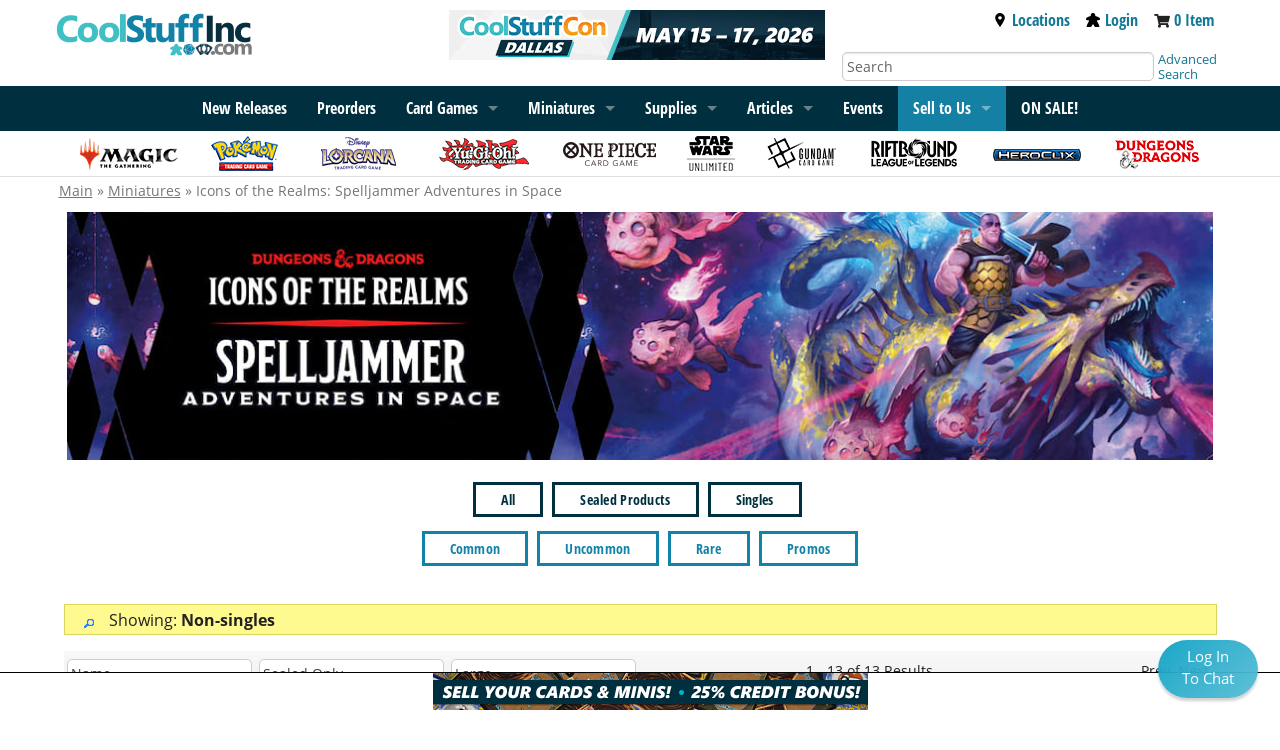

--- FILE ---
content_type: text/html; charset=UTF-8
request_url: https://www.coolstuffinc.com/page/7239?&sh=2
body_size: 12128
content:
<!DOCTYPE HTML PUBLIC "-//W3C//DTD HTML 4.01 Transitional//EN"
	"http://www.w3.org/TR/html4/loose.dtd">
<html lang="en">
<head>
<meta name="og:type" Content="website">
<meta property="og:title" content="Icons of the Realms: Spelljammer Adventures in Space - Dungeons & Dragons">
<meta property="og:description" content="Icons of the Realms: Spelljammer Adventures in Space - Dungeons & Dragons. Magic: the Gathering | Lorcana, Pokemon | Yu-Gi-Oh | One Piece">
<meta property="og:url" content="https://www.coolstuffinc.com/page/7239?&sh=2">
<meta property="og:image" content="https://res.cloudinary.com/csicdn/image/upload/v1/Images/coolstuffinc.com_logo.jpg">
<meta name="twitter:card" content="summary">
<meta name="twitter:site" content="@CoolStuffInc">
<meta name="twitter:title" content="Icons of the Realms: Spelljammer Adventures in Space - Dungeons & Drag">
<meta name="twitter:description" content="Icons of the Realms: Spelljammer Adventures in Space - Dungeons & Dragons. Magic: the Gathering | Lorcana, Pokemon | Yu-Gi-Oh | One Piece">
<meta name="twitter:image" content="https://res.cloudinary.com/csicdn/image/upload/v1/Images/coolstuffinc.com_logo.jpg">
<meta name="twitter:url" content="https://www.coolstuffinc.com/page/7239?&sh=2">
<meta name="description" Content="Icons of the Realms: Spelljammer Adventures in Space - Dungeons & Dragons. Magic: the Gathering | Lorcana, Pokemon | Yu-Gi-Oh | One Piece">
<title>Icons of the Realms: Spelljammer Adventures in Space - Dungeons & Dragons</title>
<meta http-equiv="Content-Type" content="text/html; charset=ISO-8859-1">
<meta name="viewport" content="width=device-width, initial-scale=1">
<meta name="robots" content="index, follow">
<script>var readyFunctions = [];</script><!-- Facebook Pixel Code -->
<script>
!function(f,b,e,v,n,t,s)
{if(f.fbq)return;n=f.fbq=function(){n.callMethod?
n.callMethod.apply(n,arguments):n.queue.push(arguments)};
if(!f._fbq)f._fbq=n;n.push=n;n.loaded=!0;n.version="2.0";
n.queue=[];t=b.createElement(e);t.async=!0;
t.src=v;s=b.getElementsByTagName(e)[0];
s.parentNode.insertBefore(t,s)}(window,document,"script",
"https://connect.facebook.net/en_US/fbevents.js");
fbq("init", "1889066051350428"); 
fbq("track", "PageView");
</script>
<noscript>
<img height="1" width="1" 
src="https://www.facebook.com/tr?id=1889066051350428&ev=PageView
&noscript=1" alt="facebook"/>
</noscript>
<!-- End Facebook Pixel Code -->
<script type="text/javascript" src="/Java/java_foundation/java_foundation20231026115958.js"></script><!-- Global site tag (gtag.js) - Google Analytics -->
<script async src="https://www.googletagmanager.com/gtag/js?id=UA-582294-1"></script>
<script>
	window.dataLayer = window.dataLayer || [];
	function gtag(){dataLayer.push(arguments);}
	gtag('js', new Date());
	
	gtag('config', 'UA-582294-1');
</script>
<!-- Global site tag (gtag.js) - Google Ads: 1072364998 -->
<script async src="https://www.googletagmanager.com/gtag/js?id=AW-1072364998"></script>
<script>
	window.dataLayer = window.dataLayer || [];
	function gtag(){dataLayer.push(arguments);}
	gtag('js', new Date());
	gtag('config', 'AW-1072364998');
</script>

 <!-- Event snippet for Page Views - All conversion page --> 
 <script> 
 gtag('event', 'conversion', {'send_to': 'AW-1072364998/GtDRCKnbvNcDEMb7q_8D'}); 
 </script> 
<!-- Google Tag Manager -->
<script>(function(w,d,s,l,i){w[l]=w[l]||[];w[l].push({'gtm.start':
new Date().getTime(),event:'gtm.js'});var f=d.getElementsByTagName(s)[0],
j=d.createElement(s),dl=l!='dataLayer'?'&l='+l:'';j.async=true;j.src=
'https://www.googletagmanager.com/gtm.js?id='+i+dl;f.parentNode.insertBefore(j,f);
})(window,document,'script','dataLayer','GTM-PBWW4CQ');</script>
<!-- End Google Tag Manager -->
<link rel="stylesheet" type="text/css" href="/css/css_foundation/styleSheet_foundation20250930115324.css" />
<link rel="stylesheet" type="text/css" href="/css/css_foundation/mtgs20250930115324.css" /><link rel="stylesheet" type="text/css" href="/css/css_foundation_base/foundation_120251015080845.css" /><link rel="stylesheet" type="text/css" href="/css/css_foundation/foundationshims20250930115324.css" /><link href="/CSS/font-awesome/css/font-awesome.min.css" rel="stylesheet" type="text/css"/><link rel="stylesheet" type="text/css" href="/CSS/css_pregen/filters-v2_1748981487.css" /><style type="text/css">
.logintochatCont {
    position: fixed;
    height: 58px;
    width: 100px;
    cursor: pointer;
    opacity: 0.95;
    z-index: 2147483647;
    background: linear-gradient(135deg, rgb(16, 162, 197) 0%, rgb(88, 190, 214) 100%);
    border-radius: 58px;
    box-shadow: rgba(0, 0, 0, 0.2) 0px 3px 3px;
    perspective: 1000px;
    backface-visibility: hidden;
    transition: 0.2s ease-in-out;
    bottom: 22px;
    right: 22px;
}
.logintochat {
    display: block;
    overflow: hidden;
    width: 58px;    
    color: white;
    font-size: 15px;
    margin: auto;
    margin-top: 5px;
    text-decoration: none;
    text-align: center;
}
</style>
</head>
<body><a href="/user_login.php"><div class="logintochatCont"><span class="logintochat">Log In<br/>To Chat</span></div></a><!-- Google Tag Manager (noscript) -->
<noscript><iframe src="https://www.googletagmanager.com/ns.html?id=GTM-PBWW4CQ"
height="0" width="0" style="display:none;visibility:hidden"></iframe></noscript>
<!-- End Google Tag Manager (noscript) -->
<div class="brandbar"><div class="gutter-wrapper"></div><div class="row brandbar-main"><div class="large-4 medium-6 small-7 columns nopad"><h1 class="top-bar-logo"><input type="hidden" class="postid" postid="34508" /><a href="/"><img src="https://res.cloudinary.com/csicdn/image/upload/q_auto,fl_lossy,f_auto/v1/Images/CSI%202%20Articles/csi-logo.jpg" alt="CoolStuffInc.com" /></a>
<input type="hidden" class="notbl" value="1" /></h1></div><div class="large-4 columns hide-for-medium-down"><div class="sales-banner"><input type="hidden" class="postid" postid="1548" /><a href="https://coolstuffevents.com/dallas-2026/"><img src="https://res.cloudinary.com/csicdn/image/upload/q_auto,fl_lossy,f_auto/v1/Images/CSI%202%20Articles/csc_dallas-top-012726.png" alt="CoolStuffCon Dallas 2026 from May 15-17 2026 is free to attend! Registration is open now!" /></a><input type="hidden" class="notbl" value="1" /></div></div><div class="medium-6 small-5 columns show-for-small nopad text-right tab-pad show-for-smTab meeper"><div class="top-bar-link  inline vat"><a href="https://www.coolstuffgames.com/" target="_newCSG" aria-label="Locations"><i class="fas fa-map-marker-alt fa-2x fac-black" aria-hidden="true"></i></a>&nbsp;&nbsp;</div><div class="top-bar-link inline vat"><a href="/user_login.php"><img class="svg-med accmeeps" src="/images/meeple.svg" alt="Account Meeple"></a></div><div class="top-bar-link  inline vat"><a href="https://www.coolstuffinc.com/main_view_cart.php" aria-label="View Cart"><i class="fas fa-shopping-cart fa-2x fac-black"  aria-hidden="true"></i></a></div></div><div class="large-4 medium-6 detail-bar columns hide-for-smTab hide-for-small"><div class="large-12 medium-12 top-meeple-bar"><div class="large-12 medium-12 text-right remove-right-pad"><div class="top-bar-link inline"><a href="https://www.coolstuffgames.com/" target="_newCSG"><img class="svg-sm accmeeps" src="/images/location-icon-2.svg" alt="Location Icon">Locations</a></div><div class="top-bar-link inline"><a href="/user_login.php"><img class="svg-sm accmeeps" src="/images/meeple.svg" alt="Account Meeple">Login</a></div><div class="top-bar-link inline"><i class="fas fa-shopping-cart fa-sm" aria-hidden="true"></i> <span id="cart-total"><a href="https://www.coolstuffinc.com/main_view_cart.php">0 Item</a></span></div></div></div><div class="large-12 medium-12"><div class="large-10 medium-10 columns"><form id="search-form" class="shim" action="https://www.coolstuffinc.com/main_search.php" method="GET"><input type="hidden" name="pa" value="searchOnName"><input type="hidden" name="page" value="1"><input type="hidden" name="resultsPerPage" value="25"><input type="text" name="q" placeholder="Search" aria-label="Search" class="remove-right-pad text-input-round remove-margins" /></form></div><div class="large-2 medium-2 columns remove-left-pad adv-search"><a href="/sq/">Advanced Search</a></div></div></div></div><div class="gutter-wrapper"></div></div><div id="accflmod" class="accflmod"><span class="accflmod-tip"></span><div class="signBtn btn yellow-button"><a href="/user_login.php"><i class="fas fa-lock fa-lg" aria-hidden="true"></i>&nbsp;&nbsp;&nbsp;Sign In</a></div><div class="center"><a href="/user_login.php">Create Account</a></div></div><nav class="top-bar" data-topbar data-options="mobile_show_parent_link:true;"><ul class="title-area"><li class="name adm-pnl"><form id="search-form" class="shim" action="https://www.coolstuffinc.com/main_search.php" method="GET"><input type="hidden" name="pa" value="searchOnName"><input type="hidden" name="page" value="1"><input type="hidden" name="resultsPerPage" value="25"><input type="text" name="q" placeholder="Search" aria-label="Search" class="show-for-small show-for-smTab search" /></form></li><li class="toggle-topbar menu-icon"><a href="#" aria-label="Menu"><span></span></a></li></ul><input type="hidden" class="postid" postid="34465" /><!-------------------- READ ME -------------------
--------------------------------------------------

! KEEP LINK LISTS IN ORDER OF RELEASE !

! DO NOT LET LISTS GET TOO LONG !

--------------------------------------------------
-------------------- READ ME -------------------->
<section class="top-bar-section">
<div class="menu-centered">
<ul class="menu">
<li class="show-for-medium-down show-for-rest"><a href="/sq/">Advanced Search</a></li>
			<!--

<li class="show-for-medium-down show-for-rest"><a href="/page/8713">2024 Recap</a></li>

-->
<li class="show-for-medium-down show-for-rest"><a href="/page/1138">New Releases</a></li>
<li class="show-for-medium-down show-for-rest"><a href="/main_preorder.php?sb=sales%7Cdesc&amp;sh=2">Preorders</a></li>
<li class="show-for-small-only"><a href="/magic+the+gathering/">Magic: The Gathering</a></li>
			<!--

<li class="show-for-medium-up hide-for-smTab hide-for-small-only"><a href="/page/8713">2024 Recap</a></li>

-->
<li class="show-for-medium-up hide-for-smTab hide-for-small-only"><a href="/page/1138">New Releases</a></li>
<li class="show-for-medium-up hide-for-smTab hide-for-small-only"><a href="/main_preorder.php?sb=sales%7Cdesc&amp;sh=2">Preorders</a></li>
<li data-options="data-hover-delay:1000;" class="has-dropdown">
				<a href="/page/4645">Card Games</a>  
<ul class="dropdown">
<li><a href="/page/4645">Card Games</a></li>
<li class="has-dropdown">
						<a href="/magic+the+gathering/">Magic: The Gathering</a> 
<ul class="dropdown">
<li><a href="/magic+the+gathering/">Magic: The Gathering</a></li>
<li><a href="/page/9498">Marvel Super Heroes</a></li>
<li><a href="/page/9497">Secrets of Strixhaven</a></li>
<li><a href="/page/9280">Teenage Mutant Ninja Turtles</a></li>
<li><a href="/page/9242">Lorwyn Eclipsed</a></li>
<li><a href="/page/9102">Avatar: The Last Airbender</a></li>
<li><a href="/page/8997">Marvel&#8217;s Spider-Man</a></li>
<li class="divider"></li>
<li><a href="/page/7369">Bulk Lots</a></li>
<li><a href="/page/1541">Commander Land Guide</a></li>
<li><a href="/page/7076">Unique Boutique</a></li>
<li><a href="/page/4928">New Player Series</a></li>
<li class="divider"></li>
<li><a href="/sq/?s=mtg">Magic Advanced Search</a></li>
<li><a href="/main_deckBuilder.php">Deckbuilder</a></li>
</ul>
</li>
<li class="has-dropdown">
						<a href="/yu-gi-oh!/">Yu-Gi-Oh!</a>
<ul class="dropdown">
<li><a href="/yu-gi-oh!/">Yu-Gi-Oh!</a></li>
<li><a href="/page/9448">Maze of Muertos</a></li>
<li><a href="/page/9409">Burst Protocol</a></li>
<li><a href="/page/9387">Spirit Charmers</a></li>
<li><a href="/page/9358">Phantom Revenge</a></li>
<li><a href="/page/9181">The Fallen And The Virtuous</a></li>
<li class="divider"></li>
<li><a href="/page/1626">Bulk Lots</a></li>
<li><a href="/page/7077">Unique Boutique</a></li>
<li><a href="/page/4930">New Player Series</a></li>
<li class="divider"></li>
<li><a href="/sq/?s=yugioh">Yu-Gi-Oh! Advanced Search</a></li>
<li><a href="/main_deckBuilder.php">Deckbuilder</a></li>
</ul>
</li>
<li class="has-dropdown">
						<a href="/pokemon/">Pok&eacute;mon</a>
<ul class="dropdown">
<li><a href="/pokemon/">Pok&eacute;mon</a></li>
<li><a href="/page/9453">Ascended Heroes</a></li>
<li><a href="/page/9274">Phantasmal Flames</a></li>
<li><a href="/page/9126">Mega Evolution</a></li>
<li><a href="/page/9001">Black Bolt and White Flare</a></li>
<li><a href="/page/8872">Destined Rivals</a></li>
<li class="divider"></li>
<li><a href="/page/7200">Gym Leader Challenge</a></li>
<li><a href="/page/1397?&amp;sb=stock%7C1">Bulk Lots</a></li>
<li><a href="/page/6912">Unique Boutique</a></li>
<li><a href="/page/4929">New Player Series</a></li>
<li class="divider"></li>
<li><a href="/sq/?s=pokemon">Pokemon Advanced Search</a></li>
<li><a href="/main_deckBuilder.php">Deckbuilder</a></li>
</ul>
</li>
<li class="has-dropdown"><a href="/page/7140/">Lorcana</a>
<ul class="dropdown">
<li><a href="/page/7140/">Lorcana</a></li>
<li><a href="/page/9357/">Winterspell</a></li>
<li><a href="/page/9259/">Whispers in the Well</a></li>
<li><a href="/page/8999/">Fabled</a></li>
<li><a href="/page/8923/">Reign of Jafar</a></li>
<li><a href="/page/8696/">Archazia&#8217;s Island</a></li>
<li class="divider"></li>
<li><a href="/page/8065">Bulk Lots</a></li>
<li><a href="/page/7818">New Player Series</a></li>
<li><a href="/page/7768/?&amp;sb=stock%7C1%C5%93">Supplies</a></li>
<li class="divider"></li>
<li><a href="/sq/?s=Lorcana">Lorcana Advanced Search</a></li>
</ul>
</li>
<li class="has-dropdown"><a href="/page/7042/">One Piece</a>
<ul class="dropdown">
<li><a href="/page/7042/">One Piece</a></li>
<li><a href="/page/9438">EB04</a></li>
<li><a href="/page/9412">The Azure Sea&#8217;s Seven</a></li>
<li><a href="/page/9443">Egghead Starter Deck</a></li>
<li><a href="/page/9281">Carrying On His Will</a></li>
<li><a href="/page/9197">Premium Booster The Best Vol 2</a></li>
<li class="divider"></li>
<li><a href="/page/8485">Unique Boutique</a></li>
<li class="divider"></li>
<li><a href="/sq/?s=optcg">One Piece Advanced Search</a></li>
</ul>
</li>
<li class="has-dropdown"><a href="/page/8032/">Star Wars: Unlimited</a>
<ul class="dropdown">
<li><a href="/page/8032/">Star Wars: Unlimited</a></li>
<li><a href="/page/9165/">Secrets of Power</a></li>
<li><a href="/page/9135">Intro Battle: Hoth</a></li>
<li><a href="/page/8922/">Legends of the Force</a></li>
<li><a href="/page/8691">Jump to Lightspeed</a></li>
<li><a href="/page/8514/">Twilight of the Republic</a></li>
<li class="divider"></li>
<li><a href="/page/8245">Promos</a></li>
<li><a href="/page/8093">New Player Series</a></li>
<li><a href="/page/8057">Supplies</a></li>
<li class="divider"></li>
<li><a href="/sq/?s=swu">Star Wars: Unlimited Advanced Search</a></li>
</ul>
</li>
<li class="has-dropdown"><a href="/page/8702/">Gundam Card Game</a>
<ul class="dropdown">
<li><a href="/page/8702/">Gundam Card Game</a></li>
<li><a href="/page/9454">Steel Requiem</a></li>
<li><a href="/page/9422">Flash of Radiance</a></li>
<li><a href="/page/9421">Celestial Drive</a></li>
<li><a href="/page/9272">Dual Impact</a></li>
<li><a href="/page/9292">Clan Unity</a></li>
<li class="divider"></li>
<li><a href="/page/9051">Unique Boutique</a></li>
<li class="divider"></li>
<li><a href="/sq/?s=gundam">Gundam Card Game Advanced Search</a></li>
</ul>
</li>
<li class="has-dropdown"><a href="/page/3843/">Dragon Ball Super: Fusion World</a>
<ul class="dropdown">
<li><a href="/page/3843/">Dragon Ball Super: Fusion World</a></li>
<li><a href="/page/9388">Saiyan&#8217;s Pride</a></li>
<li><a href="/page/9276">Manga Booster 02</a></li>
<li><a href="/page/9180">Wish For Shenron</a></li>
<li><a href="/page/9006/">Manga Booster 01</a></li>
<li><a href="/page/8690">New Adventure</a></li>
<li class="divider"></li>
<li><a href="/page/7078">Unique Boutique</a></li>
<li class="divider"></li>
<li><a href="/sq/?s=dbs">Dragon Ball Super Advanced Search</a></li>
<li><a href="/main_deckBuilder.php">Deckbuilder</a></li>
</ul>
</li>
<li class="has-dropdown"><a href="/page/8996">Riftbound: League of Legends</a>
<ul class="dropdown">
<li><a href="/page/8996/">Riftbound: League of Legends</a></li>
<li><a href="/page/9496">Spiritforged</a></li>
<li><a href="/page/9495">Origins</a></li>
<li class="divider"></li>
<li><a href="/page/9340">Unique Boutique</a></li>
</ul>
</li>
<li><a href="/page/8230/?sb=stock%7C1">Union Arena</a></li>
<li><a href="/page/6235/?sb=stock%7C1">Digimon</a></li>
<li class="divider"></li>
<li><a href="/page/7079">Unique Boutique</a></li>
<li><a href="/page/7377/?sb=stock%7C1">Bulk Lots</a></li>
</ul>
</li>
<li class="has-dropdown">
				<a href="/page/12">
					<span class="show-for-rest">Miniatures</span>
					<span class="show-for-tab">Miniatures</span>
				</a>
<ul class="dropdown">
<li><a href="/page/12">Miniatures</a></li>
<li class="has-dropdown"><a href="/page/1102">HeroClix</a>
<ul class="dropdown">
<li><a herf="/page/1102">HeroClix</a></li>
<li><a href="/page/9374">Strange Tales</a></li>
<li><a href="/page/9308">X-Men &#8217;97</a></li>
<li><a href="/page/9125">Lantern Legacy</a></li>
<li><a href="/page/8858">Smash and Destroy</a></li>
<li><a href="/page/8698">Spider-Verse</a></li>
<li class="divider"></li>
<li><a href="/sq/?s=hc">Advanced Search</a></li>
</ul>
</li>
<li class="has-dropdown"><a href="/page/1315/">Dungeons &amp; Dragons Minis</a>
<ul class="dropdown">
<li><a href="/page/1315/">Dungeons &amp; Dragons Minis</a></li>
<li><a href="/page/9411">Icons of the Realms: Monster Manual Collection II</a></li>
<li><a href="/page/9410">Icons of the Realms: Monster Menagerie Revisited</a></li>
<li><a href="/page/9111">Icons of the Realms: Ghost Light</a></li>
<li><a href="/page/9098">Icons of the Realms: Monster Manual Collection 1</a></li>
<li><a href="/page/8912">Icons of the Realms: Underdark Expeditions</a></li>
<li class="divider"></li>
<li><a href="/sq/?s=dndmini">D&amp;D Advanced Search</a></li>
<li><a href="/sq/?s=dndmini_wk">Wizkids D&amp;D Advanced Search</a></li>
</ul>
</li>
<li><a href="/page/8692">Dungeons &amp; Dragons Sourcebooks</a></li>
<li class="has-dropdown"><a href="/page/1316/?sb=stock%7C1">Star Wars Miniatures</a>
<ul class="dropdown">
<li><a href="/page/1316/?sb=stock%7C1">Star Wars Miniatures</a></li>
<li><a href="/sq/?s=swmini">Advanced Search</a></li>
</ul>
</li>
</ul>
</li>
<li class="has-dropdown"><a href="/page/1482?sb=sales%7Cdesc">Supplies</a>
<ul class="dropdown">
<li><a href="/page/1482?sb=sales%7Cdesc">Supplies</a></li>
<li><a href="/page/5818/?sb=stock%7C1">Magic Supply Guide</a></li>
<li><a href="/page/1487/?&amp;sb=stock%7C1">Dice</a></li>
<li><a href="/page/1483/?sb=stock%7C1">Card Sleeves</a></li>
<li><a href="/page/1494/?sb=stock%7C1">Playmats</a></li>
<li><a href="/page/7946&amp;sb=stock%7C1">Life Counters</a></li>
<li><a href="/page/1495/?sb=stock%7C1">Deck Boxes &amp; Storage</a></li>
<li class="divider"></li>
<li><a href="/page/4917/">New Player Playmats</a></li>
<li><a href="/page/7290/">CovertGoBlue HQ</a></li>
<li><a href="/page/8421/">Jim Davis HQ</a></li>
<li><a href="/page/2282/">CSI Merch</a></li>
</ul>
</li>
			<!-- 

<li><a href="/list/">Decklists</a></li>

 -->
<li class="has-dropdown"><a href="/a/">Articles</a>
<ul class="dropdown">
<li><a href="/a/">Articles</a></li>
<li><a href="/page/6463">Sponsored Creators</a></li>
</ul>
</li>
<li class="show-for-medium-up hide-for-smTab hide-for-small-only"><a href="/events">Events</a></li>
<li class="has-dropdown selltous"><a href="/main_buylist_display.php">Sell to Us</a>
<ul class="dropdown">
<li><a href="/main_fullservice_selllist.php">Full Service Selling</a></li>
<li><a href="/main_selllist.php">Sell Your Cards</a></li>
</ul>
</li>
			<!--

<li><a href="/main_buylist_display.php">Sell To Us</a></li>

-->
<li><a href="/main_saleItems.php"><strong>ON SALE!</strong></a></li>
</ul></div>
</section><input type="hidden" class="notbl" value="1" /></nav><div class="top-bar-icon-row hide-for-small-only"><ul class="top-bar-icons"><input type="hidden" class="postid" postid="34472" /><li>
	<a href="/magic+the+gathering/">
		<img src="https://res.cloudinary.com/csicdn/image/upload/q_auto,fl_lossy,f_auto/v1/Images/CSI%202%20Articles/subbar-logo-mtg.png" alt="Magic" />
	</a>
</li>
<li>
	<a href="/pokemon/">
		<img src="https://res.cloudinary.com/csicdn/image/upload/q_auto,fl_lossy,f_auto/v1/Images/CSI%202%20Articles/subbar-logo-pkm.png" alt="Pokemon" />
	</a>
</li>
<li>
	<a href="/page/7140/">
		<img src="https://res.cloudinary.com/csicdn/image/upload/q_auto,fl_lossy,f_auto/v1/Images/CSI%202%20Articles/subbar-logo-lorcana_v2.png" alt="Lorcana" />
	</a>
</li>
<li>
	<a href="/yu-gi-oh!/">
		<img src="https://res.cloudinary.com/csicdn/image/upload/q_auto,fl_lossy,f_auto/v1/Images/CSI%202%20Articles/subbar-logo-ygo.png" alt="YuGiOh" />
	</a>
</li>
<li>
	<a href="/page/7042/">
		<img src="https://res.cloudinary.com/csicdn/image/upload/q_auto,fl_lossy,f_auto/v1/Images/CSI%202%20Articles/subbar-logo-op.png" alt="One Piece Card Game" />
	</a>
</li>
<li>
	<a href="/page/8032">
		<img src="https://res.cloudinary.com/csicdn/image/upload/q_auto,fl_lossy,f_auto/v1/Images/CSI%202%20Articles/subbar-logo-swu.png" alt="Star Wars: Unlimited" />
	</a>
</li>
<li>
	<a class="hide-for-medium-only" href="/page/8702/">
		<img src="https://res.cloudinary.com/csicdn/image/upload/q_auto,fl_lossy,f_auto/v1/Images/CSI%202%20Articles/subbar-logo-gdm.png" alt="Gundam" />
	</a>
</li>
<li>
	<a class="hide-for-medium-only" href="/page/8996/">
		<img src="https://res.cloudinary.com/csicdn/image/upload/q_auto,fl_lossy,f_auto/v1/Images/CSI%202%20Articles/subbar-logo-rblol.png" alt="Riftbound League of Legends" />
	</a>
</li>
<li>
	<a class="hide-for-medium-only" href="/page/1102/">
		<img src="https://res.cloudinary.com/csicdn/image/upload/q_auto,fl_lossy,f_auto/v1/Images/CSI%202%20Articles/subbar-logo-hc.png" alt="Heroclix" />
	</a>
</li>
<li>
	<a class="hide-for-medium-only" href="/page/1315/">
		<img src="https://res.cloudinary.com/csicdn/image/upload/q_auto,fl_lossy,f_auto/v1/Images/CSI%202%20Articles/subbar-logo-dnd.png" alt="DND" />
	</a>
</li><input type="hidden" class="notbl" value="1" /></ul></div><div class="row breadcrumb-trail"><div class="large-10 medium-12 small-12 columns"><a href="/">Main</a> &#187; <a href="/page/12">Miniatures</a> &#187; Icons of the Realms: Spelljammer Adventures in Space</div></div><div class="row content"><div class="large-12 medium-12 small-12 columns"><div id="mainContent">

<tr><td class="vt"><input type="hidden" class="postid" postid="55203" /></td></tr><tr><td class="vt"><div class="row row-padding small-padding">
<div class="large-12 medium-12 small-12 columns">
		<img class="header" src="https://res.cloudinary.com/csicdn/image/upload/q_auto,fl_lossy,f_auto/v1/Images/CSI%202%20Articles/iotr_sais-pghead-100522.png" alt="Dungeons and Dragons - Icons of the Realms: Spelljammer Adventures in Space" />
	</div>
</div>
<div class="row filter">
<div class="large-12 medium-12 small-12 columns nav-list">
<p class="osc">
			<a href="/page/7239">All</a> <a href="/page/7239?&amp;sh=2">Sealed Products</a> <a href="/page/7239?&amp;sh=1">Singles</a> <BR> <a class="nav-singles" href="/page/7257">Common</a> <a class="nav-singles" href="/page/7258">Uncommon</a> <a class="nav-singles" href="/page/7259">Rare</a> <a class="nav-singles" href="/page/7260">Promos</a>
		
</div>
</div></td></tr><ul class="alerts"><li class="ui-state-highlight"><span class="ui-icon ui-icon-search"></span> Showing: <strong>Non-singles</strong></li></ul><div class="row search-result-bar"><div class="show-for-medium-down medium-3 small-4 columns"><span class="pagelink grey-button btn big-btn"><i class="fa fa-arrow-left"></i> Previous</span></div><div class="large-2 hide-for-medium-down columns filter"><select name="sb"><option disabled>Sort By</option><option value="price|asc">Price: (low to high)</option><option value="price|desc">Price: (high to low)</option><option value="stock|1">In Stock First</option><option value="ratings|desc">Most Ratings</option><option value="rank|desc">Popularity</option><option value="average|desc">Average Rating</option><option value="sales|desc">Bestseller</option><option value="releasedate|desc">Release Date (Newest to Oldest)</option><option value="releasedate|asc">Release Date (Oldest to Newest)</option><option selected value="">Name</option></select></div><div class="large-2 hide-for-medium-down columns filter" ><select name="sh"><option disabled>Show</option><option value="">Sealed & Singles</option><option value="1">Singles Only</option><option value="2" selected>Sealed Only</option></select></div><div class="large-2 hide-for-medium-down columns filter" ><select class="searchMenu c" name="ds"><option disabled>Display Style</option><option value="0">Large</options><option value="1">Medium</option><option value="2">Small</option><option value="3">Grid</option></select></div><div class="large-1 hide-for-medium-down columns">&nbsp;</div><div class="large-5 medium-6 small-4 columns search-result-links"><div class="large-5 hide-for-medium-down columns text-right">1 - 13 of 13 Results</div><div class="show-for-medium-down medium-12 small-12 columns nowrap center page-index"><select name="page-number" style="width: 40px;"><option value="1"  selected data-url="https://www.coolstuffinc.com/main_display_page.php?v=page&amp;var=7239&amp;sh=2&amp;page=1">1</option></select> of 1</div><div class="large-7 hide-for-medium-down columns page-listing text-right"><span id="prev">Prev </span><span id="next"> Next</span></div></div><div class="show-for-medium-down medium-3 small-4 columns"><span class="pagelink grey-button btn big-btn rml flr">Next <i class="fa fa-arrow-right"></i></span></div><div class="row show-for-medium-down"><div class="medium-4 small-6 columns filter"><select name="sb"><option disabled>Sort By</option><option value="price|asc">Price: (low to high)</option><option value="price|desc">Price: (high to low)</option><option value="stock|1">In Stock First</option><option value="ratings|desc">Most Ratings</option><option value="rank|desc">Popularity</option><option value="average|desc">Average Rating</option><option value="sales|desc">Bestseller</option><option value="releasedate|desc">Release Date (Newest to Oldest)</option><option value="releasedate|asc">Release Date (Oldest to Newest)</option><option selected value="">Name</option></select></div><div class="medium-4 small-6 columns filter"><select name="sh"><option disabled>Show</option><option value="">Sealed & Singles</option><option value="1">Singles Only</option><option value="2" selected>Sealed Only</option></select></div><div class="medium-2 small-6 columns filter"><select class="searchMenu c" name="ds"><option disabled>Display Style</option><option value="0">Large</options><option value="1">Medium</option><option value="2">Small</option><option value="3">Grid</option></select></div><div class="medium-2 small-6 columns">&nbsp;</div></div></div><div class="row product-search-row main-container" data-equalizer itemscope itemtype="https://schema.org/Product"><div class="large-12 medium-12 small-12"><div class="large-2 medium-2 small-4 columns search-photo-cell" data-equalizer-watch><a href="/p/348272" class="productLink"><img itemprop="image" src="https://res.cloudinary.com/csicdn/image/upload/c_pad,fl_lossy,h_186,q_auto,w_186/v1/Images/Products/Misc%20Art/Icons%20of%20the%20Realms%20Spelljammer%20Adventures%20in%20Space/full/WZK96168.jpg" alt="D&amp;D Fantasy Miniatures: Icons of the Realms: Spelljammer Adventures in Space - Adult Solar Dragon &amp; Prince Xeleth Thumb Nail" class="tn"></a></div><div class="large-5 medium-9 small-6 columns search-info-cell force-vertical-center" data-equalizer-watch><div class="row"><div class="large-12 medium-12 small-12"><h3><a href="/p/348272" class="productLink"><span itemprop="name">D&D Fantasy Miniatures: Icons of the Realms: Spelljammer Adventures in Space - Adult Solar Dragon & Prince Xeleth</span></a> <div class="information-warning" style="display:inline-block; font-size: 0.85rem;" data-rel="the United States, Puerto Rico, and U.S. Virgin Islands"> <i class="fas fa-exclamation-triangle"></i></div><span class="hide-for-small-only inline"><a class="addToWishList add-to-wishlist  grey" href="/user_wishlist.php?action=add-348272" data-tooltip title="Add Icons of the Realms: Spelljammer Adventures in Space - D&D Fantasy Miniatures: Icons of the Realms: Spelljammer Adventures in Space - Adult Solar Dragon & Prince Xeleth to Wishlist" data-options="tooltip_class:.tip-heart;" aria-label="add to wishlist"><span class="fa fa-heart"></span> </a></span></h3><meta itemprop="description" content="D&amp;amp;D Fantasy Miniatures: Icons of the Realms: Spelljammer Adventures in Space - Adult Solar Dragon &amp;amp; Prince Xeleth Icons of the Realms: Spelljammer Adventures in Space" /></div></div><div class="row hide-for-small"><div class="large-12 medium-12 small-12"><div class="breadcrumb-trail">Dungeons and Dragons Miniatures WizKids &raquo; Icons of the Realms: Spelljammer Adventures in Space</div>
</div></div><div class="row hide-for-small"><div class="large-12 medium-12 small-12"></div></div><div class="row search-rating-row"><div itemprop="aggregateRating" itemscope itemtype="https://schema.org/AggregateRating" class="large-12 medium-12 small-12"><meta itemprop="worstRating" content="1"/><meta itemprop="bestRating" content="5"/><span itemprop="ratingValue" content="5.0" class="rating-display " data-pid="348272" data-user-rating="0" data-avg-rating="5.0"></span> <span class="csiBlue rating-summary" data-user-rating="0" data-ratings="[0,0,0,0,4]">(<span itemprop="ratingCount" content="4">4</span>)</span></div></div><div class="row show-for-medium-down"><div class="medium-12 small-12 mt5 mid-title-font">Out of Stock<span>&nbsp;</span><span class="itmprprm">&nbsp;</span></div></div><div class="row"><div class="large-12 medium-12 small-12"></div></div></div><div class="large-5 hide-for-medium-down columns search-ppq-cell force-vertical-center" data-equalizer-watch><div class="row" itemprop="offers" itemscope itemtype="https://schema.org/Offer"><div itemprop="hasMerchantReturnPolicy" itemtype="https://schema.org/MerchantReturnPolicy" itemscope><meta itemprop="customerRemorseReturnFees" content="https://schema.org/ReturnShippingFees" /><meta itemprop="itemDefectReturnFees" content="https://schema.org/FreeReturn" /><meta itemprop="returnFees" content="https://schema.org/ReturnFeesCustomerResponsibility" /><meta itemprop="returnPolicyCategory" content="https://schema.org/MerchantReturnFiniteReturnWindow" /><meta itemprop="merchantReturnDays" content="30" /><meta itemprop="applicableCountry" content="US" /><meta itemprop="returnMethod" content="https://schema.org/ReturnByMail" />   </div><div itemprop="shippingDetails" itemtype="https://schema.org/OfferShippingDetails" itemscope>
	<div itemprop="shippingRate" itemtype="https://schema.org/MonetaryAmount" itemscope>
		<meta itemprop="value" content="0" />
		<meta itemprop="currency" content="USD" />
	</div>  
	<div itemprop="shippingDestination" itemtype="https://schema.org/DefinedRegion" itemscope>
		<meta itemprop="addressCountry" content="US" />
	</div>  
	<div itemprop="deliveryTime" itemtype="https://schema.org/ShippingDeliveryTime" itemscope>
		<div itemprop="handlingTime" itemtype="https://schema.org/QuantitativeValue" itemscope>
			<meta itemprop="minValue" content="0" />
			<meta itemprop="maxValue" content="1" />
			<meta itemprop="unitCode" content="DAY" />
		</div>
		<div itemprop="transitTime" itemtype="https://schema.org/QuantitativeValue" itemscope>
			<meta itemprop="minValue" content="1" />
			<meta itemprop="maxValue" content="7" />
			<meta itemprop="unitCode" content="DAY" />
		</div>
	</div>
</div>
<div class="show-for-small-only small-1 columns">&nbsp;</div><div class="large-3 medium-3 small-4 columns"><div class="row">Out of Stock</div></div><div class="large-1 hide-for-medium-down columns text-right">&nbsp;<span itemprop="priceCurrency" content="USD">&nbsp;</span><span itemprop="price" content="64.99" class="itmprprm">&nbsp;</span><meta itemprop="availability" content="https://schema.org/OutOfStock"/><meta itemprop="description" content="D&amp;D Fantasy Miniatures: Icons of the Realms: Spelljammer Adventures in Space - Adult Solar Dragon &amp; Prince Xeleth Icons of the Realms: Spelljammer Adventures in Space" /><meta itemprop="priceValidUntil" content="2026-02-10" /><link itemprop="url" content="https://www.coolstuffinc.com/p/348272"/></div><div class="large-4 medium-4 small-4 columns"><a href="/user_wishlist.php?action=emailme&o_emailme[348272]=0&emailme[348272]=1" target="_blank" class="emailBackInStock btn  sm-cart-btn " aria-label="Restock Alert for Icons of the Realms: Spelljammer Adventures in Space - D&D Fantasy Miniatures: Icons of the Realms: Spelljammer Adventures in Space - Adult Solar Dragon & Prince Xeleth"><i class="fas fa-envelope"></i> <span class="text hide-for-small"> <span class="hide-for-medium-down">Restock</span> Alert</span></a></div></div><meta itemprop="itemCondition" content="https://schema.org/NewCondition" /></div><div class="show-for-medium-down medium-1 small-1 columns search-ppq-cell middle-blue-arrow" data-equalizer-watch><span class="blue-arrow-button"><i class="fas fa-angle-right fas-arrow-margin"></i></span></div></div></div><div class="row product-search-row main-container" data-equalizer itemscope itemtype="https://schema.org/Product"><div class="large-12 medium-12 small-12"><div class="large-2 medium-2 small-4 columns search-photo-cell" data-equalizer-watch><a href="/p/348273" class="productLink"><img itemprop="image" src="https://res.cloudinary.com/csicdn/image/upload/c_pad,fl_lossy,h_186,q_auto,w_186/v1/Images/Products/Misc%20Art/Icons%20of%20the%20Realms%20Spelljammer%20Adventures%20in%20Space/full/WZK96169.jpg" alt="D&amp;D Fantasy Miniatures: Icons of the Realms: Spelljammer Adventures in Space - Astral Dreadnought Thumb Nail" class="tn"></a></div><div class="large-5 medium-9 small-6 columns search-info-cell force-vertical-center" data-equalizer-watch><div class="row"><div class="large-12 medium-12 small-12"><h3><a href="/p/348273" class="productLink"><span itemprop="name">D&D Fantasy Miniatures: Icons of the Realms: Spelljammer Adventures in Space - Astral Dreadnought</span></a> <div class="information-warning" style="display:inline-block; font-size: 0.85rem;" data-rel="the United States, Puerto Rico, and U.S. Virgin Islands"> <i class="fas fa-exclamation-triangle"></i></div><span class="hide-for-small-only inline"><a class="addToWishList add-to-wishlist  grey" href="/user_wishlist.php?action=add-348273" data-tooltip title="Add Icons of the Realms: Spelljammer Adventures in Space - D&D Fantasy Miniatures: Icons of the Realms: Spelljammer Adventures in Space - Astral Dreadnought to Wishlist" data-options="tooltip_class:.tip-heart;" aria-label="add to wishlist"><span class="fa fa-heart"></span> </a></span></h3><meta itemprop="description" content="D&amp;amp;D Fantasy Miniatures: Icons of the Realms: Spelljammer Adventures in Space - Astral Dreadnought Icons of the Realms: Spelljammer Adventures in Space" /></div></div><div class="row hide-for-small"><div class="large-12 medium-12 small-12"><div class="breadcrumb-trail">Dungeons and Dragons Miniatures WizKids &raquo; Icons of the Realms: Spelljammer Adventures in Space</div>
</div></div><div class="row hide-for-small"><div class="large-12 medium-12 small-12"></div></div><div class="row search-rating-row"><div itemprop="aggregateRating" itemscope itemtype="https://schema.org/AggregateRating" class="large-12 medium-12 small-12"><meta itemprop="worstRating" content="1"/><meta itemprop="bestRating" content="5"/><span itemprop="ratingValue" content="5.0" class="rating-display " data-pid="348273" data-user-rating="0" data-avg-rating="5.0"></span> <span class="csiBlue rating-summary" data-user-rating="0" data-ratings="[0,0,0,0,7]">(<span itemprop="ratingCount" content="7">7</span>)</span></div></div><div class="row show-for-medium-down"><div class="medium-12 small-12 mt5 mid-title-font">Out of Stock<span>&nbsp;</span><span class="itmprprm">&nbsp;</span></div></div><div class="row"><div class="large-12 medium-12 small-12"></div></div></div><div class="large-5 hide-for-medium-down columns search-ppq-cell force-vertical-center" data-equalizer-watch><div class="row" itemprop="offers" itemscope itemtype="https://schema.org/Offer"><div itemprop="hasMerchantReturnPolicy" itemtype="https://schema.org/MerchantReturnPolicy" itemscope><meta itemprop="customerRemorseReturnFees" content="https://schema.org/ReturnShippingFees" /><meta itemprop="itemDefectReturnFees" content="https://schema.org/FreeReturn" /><meta itemprop="returnFees" content="https://schema.org/ReturnFeesCustomerResponsibility" /><meta itemprop="returnPolicyCategory" content="https://schema.org/MerchantReturnFiniteReturnWindow" /><meta itemprop="merchantReturnDays" content="30" /><meta itemprop="applicableCountry" content="US" /><meta itemprop="returnMethod" content="https://schema.org/ReturnByMail" />   </div><div itemprop="shippingDetails" itemtype="https://schema.org/OfferShippingDetails" itemscope>
	<div itemprop="shippingRate" itemtype="https://schema.org/MonetaryAmount" itemscope>
		<meta itemprop="value" content="0" />
		<meta itemprop="currency" content="USD" />
	</div>  
	<div itemprop="shippingDestination" itemtype="https://schema.org/DefinedRegion" itemscope>
		<meta itemprop="addressCountry" content="US" />
	</div>  
	<div itemprop="deliveryTime" itemtype="https://schema.org/ShippingDeliveryTime" itemscope>
		<div itemprop="handlingTime" itemtype="https://schema.org/QuantitativeValue" itemscope>
			<meta itemprop="minValue" content="0" />
			<meta itemprop="maxValue" content="1" />
			<meta itemprop="unitCode" content="DAY" />
		</div>
		<div itemprop="transitTime" itemtype="https://schema.org/QuantitativeValue" itemscope>
			<meta itemprop="minValue" content="1" />
			<meta itemprop="maxValue" content="7" />
			<meta itemprop="unitCode" content="DAY" />
		</div>
	</div>
</div>
<div class="show-for-small-only small-1 columns">&nbsp;</div><div class="large-3 medium-3 small-4 columns"><div class="row">Out of Stock</div></div><div class="large-1 hide-for-medium-down columns text-right">&nbsp;<span itemprop="priceCurrency" content="USD">&nbsp;</span><span itemprop="price" content="134.99" class="itmprprm">&nbsp;</span><meta itemprop="availability" content="https://schema.org/OutOfStock"/><meta itemprop="description" content="D&amp;D Fantasy Miniatures: Icons of the Realms: Spelljammer Adventures in Space - Astral Dreadnought Icons of the Realms: Spelljammer Adventures in Space" /><meta itemprop="priceValidUntil" content="2026-02-10" /><link itemprop="url" content="https://www.coolstuffinc.com/p/348273"/></div><div class="large-4 medium-4 small-4 columns"><a href="/user_wishlist.php?action=emailme&o_emailme[348273]=0&emailme[348273]=1" target="_blank" class="emailBackInStock btn  sm-cart-btn " aria-label="Restock Alert for Icons of the Realms: Spelljammer Adventures in Space - D&D Fantasy Miniatures: Icons of the Realms: Spelljammer Adventures in Space - Astral Dreadnought"><i class="fas fa-envelope"></i> <span class="text hide-for-small"> <span class="hide-for-medium-down">Restock</span> Alert</span></a></div></div><meta itemprop="itemCondition" content="https://schema.org/NewCondition" /></div><div class="show-for-medium-down medium-1 small-1 columns search-ppq-cell middle-blue-arrow" data-equalizer-watch><span class="blue-arrow-button"><i class="fas fa-angle-right fas-arrow-margin"></i></span></div></div></div><div class="row product-search-row main-container" data-equalizer itemscope itemtype="https://schema.org/Product"><div class="large-12 medium-12 small-12"><div class="large-2 medium-2 small-4 columns search-photo-cell" data-equalizer-watch><a href="/p/337082" class="productLink"><img itemprop="image" src="https://res.cloudinary.com/csicdn/image/upload/c_pad,fl_lossy,h_186,q_auto,w_186/v1/Images/Products/Misc%20Art/Icons%20of%20the%20Realms%20Spelljammer%20Adventures%20in%20Space/full/WZK96166D.jpg" alt="D&amp;D Fantasy Miniatures: Icons of the Realms: Spelljammer Adventures in Space - Booster Brick Thumb Nail" class="tn"></a></div><div class="large-5 medium-9 small-6 columns search-info-cell force-vertical-center" data-equalizer-watch><div class="row"><div class="large-12 medium-12 small-12"><h3><a href="/p/337082" class="productLink"><span itemprop="name">D&D Fantasy Miniatures: Icons of the Realms: Spelljammer Adventures in Space - Booster Brick</span></a> <div class="information-warning" style="display:inline-block; font-size: 0.85rem;" data-rel="the United States, Puerto Rico, and U.S. Virgin Islands"> <i class="fas fa-exclamation-triangle"></i></div><span class="hide-for-small-only inline"><a class="addToWishList add-to-wishlist  grey" href="/user_wishlist.php?action=add-337082" data-tooltip title="Add Icons of the Realms: Spelljammer Adventures in Space - D&D Fantasy Miniatures: Icons of the Realms: Spelljammer Adventures in Space - Booster Brick to Wishlist" data-options="tooltip_class:.tip-heart;" aria-label="add to wishlist"><span class="fa fa-heart"></span> </a></span></h3><meta itemprop="description" content="D&amp;amp;D Fantasy Miniatures: Icons of the Realms: Spelljammer Adventures in Space - Booster Brick Icons of the Realms: Spelljammer Adventures in Space" /></div></div><div class="row hide-for-small"><div class="large-12 medium-12 small-12"><div class="breadcrumb-trail">Dungeons and Dragons Miniatures WizKids &raquo; Icons of the Realms: Spelljammer Adventures in Space</div>
</div></div><div class="row hide-for-small"><div class="large-12 medium-12 small-12"></div></div><div class="row search-rating-row"><div itemprop="aggregateRating" itemscope itemtype="https://schema.org/AggregateRating" class="large-12 medium-12 small-12"><meta itemprop="worstRating" content="1"/><meta itemprop="bestRating" content="5"/><span itemprop="ratingValue" content="5.0" class="rating-display " data-pid="337082" data-user-rating="0" data-avg-rating="5.0"></span> <span class="csiBlue rating-summary" data-user-rating="0" data-ratings="[0,0,0,0,3]">(<span itemprop="ratingCount" content="3">3</span>)</span></div></div><div class="row show-for-medium-down"><div class="medium-12 small-12 mt5 mid-title-font">Out of Stock<span>&nbsp;</span><span class="itmprprm">&nbsp;</span></div></div><div class="row"><div class="large-12 medium-12 small-12"></div></div></div><div class="large-5 hide-for-medium-down columns search-ppq-cell force-vertical-center" data-equalizer-watch><div class="row" itemprop="offers" itemscope itemtype="https://schema.org/Offer"><div itemprop="hasMerchantReturnPolicy" itemtype="https://schema.org/MerchantReturnPolicy" itemscope><meta itemprop="customerRemorseReturnFees" content="https://schema.org/ReturnShippingFees" /><meta itemprop="itemDefectReturnFees" content="https://schema.org/FreeReturn" /><meta itemprop="returnFees" content="https://schema.org/ReturnFeesCustomerResponsibility" /><meta itemprop="returnPolicyCategory" content="https://schema.org/MerchantReturnFiniteReturnWindow" /><meta itemprop="merchantReturnDays" content="30" /><meta itemprop="applicableCountry" content="US" /><meta itemprop="returnMethod" content="https://schema.org/ReturnByMail" />   </div><div itemprop="shippingDetails" itemtype="https://schema.org/OfferShippingDetails" itemscope>
	<div itemprop="shippingRate" itemtype="https://schema.org/MonetaryAmount" itemscope>
		<meta itemprop="value" content="0" />
		<meta itemprop="currency" content="USD" />
	</div>  
	<div itemprop="shippingDestination" itemtype="https://schema.org/DefinedRegion" itemscope>
		<meta itemprop="addressCountry" content="US" />
	</div>  
	<div itemprop="deliveryTime" itemtype="https://schema.org/ShippingDeliveryTime" itemscope>
		<div itemprop="handlingTime" itemtype="https://schema.org/QuantitativeValue" itemscope>
			<meta itemprop="minValue" content="0" />
			<meta itemprop="maxValue" content="1" />
			<meta itemprop="unitCode" content="DAY" />
		</div>
		<div itemprop="transitTime" itemtype="https://schema.org/QuantitativeValue" itemscope>
			<meta itemprop="minValue" content="1" />
			<meta itemprop="maxValue" content="7" />
			<meta itemprop="unitCode" content="DAY" />
		</div>
	</div>
</div>
<div class="show-for-small-only small-1 columns">&nbsp;</div><div class="large-3 medium-3 small-4 columns"><div class="row">Out of Stock</div></div><div class="large-1 hide-for-medium-down columns text-right">&nbsp;<span itemprop="priceCurrency" content="USD">&nbsp;</span><span itemprop="price" content="129.99" class="itmprprm">&nbsp;</span><meta itemprop="availability" content="https://schema.org/OutOfStock"/><meta itemprop="description" content="D&amp;D Fantasy Miniatures: Icons of the Realms: Spelljammer Adventures in Space - Booster Brick Icons of the Realms: Spelljammer Adventures in Space" /><meta itemprop="priceValidUntil" content="2026-02-10" /><link itemprop="url" content="https://www.coolstuffinc.com/p/337082"/></div><div class="large-4 medium-4 small-4 columns"><a href="/user_wishlist.php?action=emailme&o_emailme[337082]=0&emailme[337082]=1" target="_blank" class="emailBackInStock btn  sm-cart-btn " aria-label="Restock Alert for Icons of the Realms: Spelljammer Adventures in Space - D&D Fantasy Miniatures: Icons of the Realms: Spelljammer Adventures in Space - Booster Brick"><i class="fas fa-envelope"></i> <span class="text hide-for-small"> <span class="hide-for-medium-down">Restock</span> Alert</span></a></div></div><meta itemprop="itemCondition" content="https://schema.org/NewCondition" /></div><div class="show-for-medium-down medium-1 small-1 columns search-ppq-cell middle-blue-arrow" data-equalizer-watch><span class="blue-arrow-button"><i class="fas fa-angle-right fas-arrow-margin"></i></span></div></div></div><div class="row product-search-row main-container" data-equalizer itemscope itemtype="https://schema.org/Product"><div class="large-12 medium-12 small-12"><div class="large-2 medium-2 small-4 columns search-photo-cell" data-equalizer-watch><a href="/p/337084" class="productLink"><img itemprop="image" src="https://res.cloudinary.com/csicdn/image/upload/c_pad,fl_lossy,h_186,q_auto,w_186/v1/Images/Products/Misc%20Art/Icons%20of%20the%20Realms%20Spelljammer%20Adventures%20in%20Space/full/WZK96166C.jpg" alt="D&amp;D Fantasy Miniatures: Icons of the Realms: Spelljammer Adventures in Space - Booster Case Thumb Nail" class="tn"></a></div><div class="large-5 medium-9 small-6 columns search-info-cell force-vertical-center" data-equalizer-watch><div class="row"><div class="large-12 medium-12 small-12"><h3><a href="/p/337084" class="productLink"><span itemprop="name">D&D Fantasy Miniatures: Icons of the Realms: Spelljammer Adventures in Space - Booster Case</span></a> <div class="information-warning" style="display:inline-block; font-size: 0.85rem;" data-rel="the United States, Puerto Rico, and U.S. Virgin Islands"> <i class="fas fa-exclamation-triangle"></i></div><span class="hide-for-small-only inline"><a class="addToWishList add-to-wishlist  grey" href="/user_wishlist.php?action=add-337084" data-tooltip title="Add Icons of the Realms: Spelljammer Adventures in Space - D&D Fantasy Miniatures: Icons of the Realms: Spelljammer Adventures in Space - Booster Case to Wishlist" data-options="tooltip_class:.tip-heart;" aria-label="add to wishlist"><span class="fa fa-heart"></span> </a></span></h3><meta itemprop="description" content="D&amp;amp;D Fantasy Miniatures: Icons of the Realms: Spelljammer Adventures in Space - Booster Case Icons of the Realms: Spelljammer Adventures in Space" /></div></div><div class="row hide-for-small"><div class="large-12 medium-12 small-12"><div class="breadcrumb-trail">Dungeons and Dragons Miniatures WizKids &raquo; Icons of the Realms: Spelljammer Adventures in Space</div>
</div></div><div class="row hide-for-small"><div class="large-12 medium-12 small-12"></div></div><div class="row search-rating-row"><div itemprop="aggregateRating" itemscope itemtype="https://schema.org/AggregateRating" class="large-12 medium-12 small-12"><meta itemprop="worstRating" content="1"/><meta itemprop="bestRating" content="5"/><span itemprop="ratingValue" content="4.0" class="rating-display " data-pid="337084" data-user-rating="0" data-avg-rating="4.0"></span> <span class="csiBlue rating-summary" data-user-rating="0" data-ratings="[0,0,2,0,2]">(<span itemprop="ratingCount" content="4">4</span>)</span></div></div><div class="row"><div class="large-8 medium-12 small- 12 product-notes"><strong>Notes:</strong> Includes Space Clowns Promo Box</div></div>
<div class="row show-for-medium-down"><div class="medium-12 small-12 mt5 mid-title-font">Out of Stock<span>&nbsp;</span><span class="itmprprm">&nbsp;</span></div></div><div class="row"><div class="large-12 medium-12 small-12"></div></div></div><div class="large-5 hide-for-medium-down columns search-ppq-cell force-vertical-center" data-equalizer-watch><div class="row" itemprop="offers" itemscope itemtype="https://schema.org/Offer"><div itemprop="hasMerchantReturnPolicy" itemtype="https://schema.org/MerchantReturnPolicy" itemscope><meta itemprop="customerRemorseReturnFees" content="https://schema.org/ReturnShippingFees" /><meta itemprop="itemDefectReturnFees" content="https://schema.org/FreeReturn" /><meta itemprop="returnFees" content="https://schema.org/ReturnFeesCustomerResponsibility" /><meta itemprop="returnPolicyCategory" content="https://schema.org/MerchantReturnFiniteReturnWindow" /><meta itemprop="merchantReturnDays" content="30" /><meta itemprop="applicableCountry" content="US" /><meta itemprop="returnMethod" content="https://schema.org/ReturnByMail" />   </div><div itemprop="shippingDetails" itemtype="https://schema.org/OfferShippingDetails" itemscope>
	<div itemprop="shippingRate" itemtype="https://schema.org/MonetaryAmount" itemscope>
		<meta itemprop="value" content="0" />
		<meta itemprop="currency" content="USD" />
	</div>  
	<div itemprop="shippingDestination" itemtype="https://schema.org/DefinedRegion" itemscope>
		<meta itemprop="addressCountry" content="US" />
	</div>  
	<div itemprop="deliveryTime" itemtype="https://schema.org/ShippingDeliveryTime" itemscope>
		<div itemprop="handlingTime" itemtype="https://schema.org/QuantitativeValue" itemscope>
			<meta itemprop="minValue" content="0" />
			<meta itemprop="maxValue" content="1" />
			<meta itemprop="unitCode" content="DAY" />
		</div>
		<div itemprop="transitTime" itemtype="https://schema.org/QuantitativeValue" itemscope>
			<meta itemprop="minValue" content="1" />
			<meta itemprop="maxValue" content="7" />
			<meta itemprop="unitCode" content="DAY" />
		</div>
	</div>
</div>
<div class="show-for-small-only small-1 columns">&nbsp;</div><div class="large-3 medium-3 small-4 columns"><div class="row">Out of Stock</div></div><div class="large-1 hide-for-medium-down columns text-right">&nbsp;<span itemprop="priceCurrency" content="USD">&nbsp;</span><span itemprop="price" content="519.96" class="itmprprm">&nbsp;</span><meta itemprop="availability" content="https://schema.org/OutOfStock"/><meta itemprop="description" content="D&amp;D Fantasy Miniatures: Icons of the Realms: Spelljammer Adventures in Space - Booster Case Icons of the Realms: Spelljammer Adventures in Space" /><meta itemprop="priceValidUntil" content="2026-02-10" /><link itemprop="url" content="https://www.coolstuffinc.com/p/337084"/></div><div class="large-4 medium-4 small-4 columns"><a href="/user_wishlist.php?action=emailme&o_emailme[337084]=0&emailme[337084]=1" target="_blank" class="emailBackInStock btn  sm-cart-btn " aria-label="Restock Alert for Icons of the Realms: Spelljammer Adventures in Space - D&D Fantasy Miniatures: Icons of the Realms: Spelljammer Adventures in Space - Booster Case"><i class="fas fa-envelope"></i> <span class="text hide-for-small"> <span class="hide-for-medium-down">Restock</span> Alert</span></a></div></div><meta itemprop="itemCondition" content="https://schema.org/NewCondition" /></div><div class="show-for-medium-down medium-1 small-1 columns search-ppq-cell middle-blue-arrow" data-equalizer-watch><span class="blue-arrow-button"><i class="fas fa-angle-right fas-arrow-margin"></i></span></div></div></div><div class="row product-search-row main-container" data-equalizer itemscope itemtype="https://schema.org/Product"><div class="large-12 medium-12 small-12"><div class="large-2 medium-2 small-4 columns search-photo-cell" data-equalizer-watch><a href="/p/337083" class="productLink"><img itemprop="image" src="https://res.cloudinary.com/csicdn/image/upload/c_pad,fl_lossy,h_186,q_auto,w_186/v1/Images/Products/Misc%20Art/Icons%20of%20the%20Realms%20Spelljammer%20Adventures%20in%20Space/full/WZK96166S.jpg" alt="D&amp;D Fantasy Miniatures: Icons of the Realms: Spelljammer Adventures in Space - Booster Pack Thumb Nail" class="tn"></a></div><div class="large-5 medium-9 small-6 columns search-info-cell force-vertical-center" data-equalizer-watch><div class="row"><div class="large-12 medium-12 small-12"><h3><a href="/p/337083" class="productLink"><span itemprop="name">D&D Fantasy Miniatures: Icons of the Realms: Spelljammer Adventures in Space - Booster Pack</span></a> <div class="information-warning" style="display:inline-block; font-size: 0.85rem;" data-rel="the United States, Puerto Rico, and U.S. Virgin Islands"> <i class="fas fa-exclamation-triangle"></i></div><span class="hide-for-small-only inline"><a class="addToWishList add-to-wishlist  grey" href="/user_wishlist.php?action=add-337083" data-tooltip title="Add Icons of the Realms: Spelljammer Adventures in Space - D&D Fantasy Miniatures: Icons of the Realms: Spelljammer Adventures in Space - Booster Pack to Wishlist" data-options="tooltip_class:.tip-heart;" aria-label="add to wishlist"><span class="fa fa-heart"></span> </a></span></h3><meta itemprop="description" content="D&amp;amp;D Fantasy Miniatures: Icons of the Realms: Spelljammer Adventures in Space - Booster Pack Icons of the Realms: Spelljammer Adventures in Space" /></div></div><div class="row hide-for-small"><div class="large-12 medium-12 small-12"><div class="breadcrumb-trail">Dungeons and Dragons Miniatures WizKids &raquo; Icons of the Realms: Spelljammer Adventures in Space</div>
</div></div><div class="row hide-for-small"><div class="large-12 medium-12 small-12"></div></div><div class="row search-rating-row"><div itemprop="aggregateRating" itemscope itemtype="https://schema.org/AggregateRating" class="large-12 medium-12 small-12"><meta itemprop="worstRating" content="1"/><meta itemprop="bestRating" content="5"/><span itemprop="ratingValue" content="5.0" class="rating-display " data-pid="337083" data-user-rating="0" data-avg-rating="5.0"></span> <span class="csiBlue rating-summary" data-user-rating="0" data-ratings="[0,0,0,0,1]">(<span itemprop="ratingCount" content="1">1</span>)</span></div></div><div class="row show-for-medium-down"><div class="medium-12 small-12 mt5 mid-title-font">Out of Stock<span>&nbsp;</span><span class="itmprprm">&nbsp;</span></div></div><div class="row"><div class="large-12 medium-12 small-12"></div></div></div><div class="large-5 hide-for-medium-down columns search-ppq-cell force-vertical-center" data-equalizer-watch><div class="row" itemprop="offers" itemscope itemtype="https://schema.org/Offer"><div itemprop="hasMerchantReturnPolicy" itemtype="https://schema.org/MerchantReturnPolicy" itemscope><meta itemprop="customerRemorseReturnFees" content="https://schema.org/ReturnShippingFees" /><meta itemprop="itemDefectReturnFees" content="https://schema.org/FreeReturn" /><meta itemprop="returnFees" content="https://schema.org/ReturnFeesCustomerResponsibility" /><meta itemprop="returnPolicyCategory" content="https://schema.org/MerchantReturnFiniteReturnWindow" /><meta itemprop="merchantReturnDays" content="30" /><meta itemprop="applicableCountry" content="US" /><meta itemprop="returnMethod" content="https://schema.org/ReturnByMail" />   </div><div itemprop="shippingDetails" itemtype="https://schema.org/OfferShippingDetails" itemscope>
	<div itemprop="shippingRate" itemtype="https://schema.org/MonetaryAmount" itemscope>
		<meta itemprop="value" content="0" />
		<meta itemprop="currency" content="USD" />
	</div>  
	<div itemprop="shippingDestination" itemtype="https://schema.org/DefinedRegion" itemscope>
		<meta itemprop="addressCountry" content="US" />
	</div>  
	<div itemprop="deliveryTime" itemtype="https://schema.org/ShippingDeliveryTime" itemscope>
		<div itemprop="handlingTime" itemtype="https://schema.org/QuantitativeValue" itemscope>
			<meta itemprop="minValue" content="0" />
			<meta itemprop="maxValue" content="1" />
			<meta itemprop="unitCode" content="DAY" />
		</div>
		<div itemprop="transitTime" itemtype="https://schema.org/QuantitativeValue" itemscope>
			<meta itemprop="minValue" content="1" />
			<meta itemprop="maxValue" content="7" />
			<meta itemprop="unitCode" content="DAY" />
		</div>
	</div>
</div>
<div class="show-for-small-only small-1 columns">&nbsp;</div><div class="large-3 medium-3 small-4 columns"><div class="row">Out of Stock</div></div><div class="large-1 hide-for-medium-down columns text-right">&nbsp;<span itemprop="priceCurrency" content="USD">&nbsp;</span><span itemprop="price" content="14.99" class="itmprprm">&nbsp;</span><meta itemprop="availability" content="https://schema.org/OutOfStock"/><meta itemprop="description" content="D&amp;D Fantasy Miniatures: Icons of the Realms: Spelljammer Adventures in Space - Booster Pack Icons of the Realms: Spelljammer Adventures in Space" /><meta itemprop="priceValidUntil" content="2026-02-10" /><link itemprop="url" content="https://www.coolstuffinc.com/p/337083"/></div><div class="large-4 medium-4 small-4 columns"><a href="/user_wishlist.php?action=emailme&o_emailme[337083]=0&emailme[337083]=1" target="_blank" class="emailBackInStock btn  sm-cart-btn " aria-label="Restock Alert for Icons of the Realms: Spelljammer Adventures in Space - D&D Fantasy Miniatures: Icons of the Realms: Spelljammer Adventures in Space - Booster Pack"><i class="fas fa-envelope"></i> <span class="text hide-for-small"> <span class="hide-for-medium-down">Restock</span> Alert</span></a></div></div><meta itemprop="itemCondition" content="https://schema.org/NewCondition" /></div><div class="show-for-medium-down medium-1 small-1 columns search-ppq-cell middle-blue-arrow" data-equalizer-watch><span class="blue-arrow-button"><i class="fas fa-angle-right fas-arrow-margin"></i></span></div></div></div><div class="row product-search-row main-container" data-equalizer itemscope itemtype="https://schema.org/Product"><div class="large-12 medium-12 small-12"><div class="large-2 medium-2 small-4 columns search-photo-cell" data-equalizer-watch><a href="/p/341137" class="productLink"><img itemprop="image" src="https://res.cloudinary.com/csicdn/image/upload/c_pad,fl_lossy,h_186,q_auto,w_186/v1/Images/Products/Misc%20Art/Icons%20of%20the%20Realms%20Spelljammer%20Adventures%20in%20Space/full/WZK96176.jpg" alt="D&amp;D Fantasy Miniatures: Icons of the Realms: Spelljammer Adventures in Space - Collector&#039;s Edition Thumb Nail" class="tn"></a></div><div class="large-5 medium-9 small-6 columns search-info-cell force-vertical-center" data-equalizer-watch><div class="row"><div class="large-12 medium-12 small-12"><h3><a href="/p/341137" class="productLink"><span itemprop="name">D&D Fantasy Miniatures: Icons of the Realms: Spelljammer Adventures in Space - Collector's Edition</span></a> <div class="information-warning" style="display:inline-block; font-size: 0.85rem;" data-rel="the United States, Puerto Rico, and U.S. Virgin Islands"> <i class="fas fa-exclamation-triangle"></i></div><span class="hide-for-small-only inline"><a class="addToWishList add-to-wishlist  grey" href="/user_wishlist.php?action=add-341137" data-tooltip title="Add Icons of the Realms: Spelljammer Adventures in Space - D&D Fantasy Miniatures: Icons of the Realms: Spelljammer Adventures in Space - Collector's Edition to Wishlist" data-options="tooltip_class:.tip-heart;" aria-label="add to wishlist"><span class="fa fa-heart"></span> </a></span></h3><meta itemprop="description" content="D&amp;amp;D Fantasy Miniatures: Icons of the Realms: Spelljammer Adventures in Space - Collector&#039;s Edition Icons of the Realms: Spelljammer Adventures in Space" /></div></div><div class="row hide-for-small"><div class="large-12 medium-12 small-12"><div class="breadcrumb-trail">Dungeons and Dragons Miniatures WizKids &raquo; Icons of the Realms: Spelljammer Adventures in Space</div>
</div></div><div class="row hide-for-small"><div class="large-12 medium-12 small-12"></div></div><div class="row search-rating-row"><div itemprop="aggregateRating" itemscope itemtype="https://schema.org/AggregateRating" class="large-12 medium-12 small-12"><meta itemprop="worstRating" content="1"/><meta itemprop="bestRating" content="5"/><span itemprop="ratingValue" content="5.0" class="rating-display " data-pid="341137" data-user-rating="0" data-avg-rating="5.0"></span> <span class="csiBlue rating-summary" data-user-rating="0" data-ratings="[0,0,0,0,1]">(<span itemprop="ratingCount" content="1">1</span>)</span></div></div><div class="row show-for-medium-down"><div class="medium-12 small-12 mt5 mid-title-font">Out of Stock<span>&nbsp;</span><span class="itmprprm">&nbsp;</span></div></div><div class="row"><div class="large-12 medium-12 small-12"></div></div></div><div class="large-5 hide-for-medium-down columns search-ppq-cell force-vertical-center" data-equalizer-watch><div class="row" itemprop="offers" itemscope itemtype="https://schema.org/Offer"><div itemprop="hasMerchantReturnPolicy" itemtype="https://schema.org/MerchantReturnPolicy" itemscope><meta itemprop="customerRemorseReturnFees" content="https://schema.org/ReturnShippingFees" /><meta itemprop="itemDefectReturnFees" content="https://schema.org/FreeReturn" /><meta itemprop="returnFees" content="https://schema.org/ReturnFeesCustomerResponsibility" /><meta itemprop="returnPolicyCategory" content="https://schema.org/MerchantReturnFiniteReturnWindow" /><meta itemprop="merchantReturnDays" content="30" /><meta itemprop="applicableCountry" content="US" /><meta itemprop="returnMethod" content="https://schema.org/ReturnByMail" />   </div><div itemprop="shippingDetails" itemtype="https://schema.org/OfferShippingDetails" itemscope>
	<div itemprop="shippingRate" itemtype="https://schema.org/MonetaryAmount" itemscope>
		<meta itemprop="value" content="0" />
		<meta itemprop="currency" content="USD" />
	</div>  
	<div itemprop="shippingDestination" itemtype="https://schema.org/DefinedRegion" itemscope>
		<meta itemprop="addressCountry" content="US" />
	</div>  
	<div itemprop="deliveryTime" itemtype="https://schema.org/ShippingDeliveryTime" itemscope>
		<div itemprop="handlingTime" itemtype="https://schema.org/QuantitativeValue" itemscope>
			<meta itemprop="minValue" content="0" />
			<meta itemprop="maxValue" content="1" />
			<meta itemprop="unitCode" content="DAY" />
		</div>
		<div itemprop="transitTime" itemtype="https://schema.org/QuantitativeValue" itemscope>
			<meta itemprop="minValue" content="1" />
			<meta itemprop="maxValue" content="7" />
			<meta itemprop="unitCode" content="DAY" />
		</div>
	</div>
</div>
<div class="show-for-small-only small-1 columns">&nbsp;</div><div class="large-3 medium-3 small-4 columns"><div class="row">Out of Stock</div></div><div class="large-1 hide-for-medium-down columns text-right">&nbsp;<span itemprop="priceCurrency" content="USD">&nbsp;</span><span itemprop="price" content="729.99" class="itmprprm">&nbsp;</span><meta itemprop="availability" content="https://schema.org/OutOfStock"/><meta itemprop="description" content="D&amp;D Fantasy Miniatures: Icons of the Realms: Spelljammer Adventures in Space - Collector&#039;s Edition Icons of the Realms: Spelljammer Adventures in Space" /><meta itemprop="priceValidUntil" content="2026-02-10" /><link itemprop="url" content="https://www.coolstuffinc.com/p/341137"/></div><div class="large-4 medium-4 small-4 columns"><a href="/user_wishlist.php?action=emailme&o_emailme[341137]=0&emailme[341137]=1" target="_blank" class="emailBackInStock btn  sm-cart-btn " aria-label="Restock Alert for Icons of the Realms: Spelljammer Adventures in Space - D&D Fantasy Miniatures: Icons of the Realms: Spelljammer Adventures in Space - Collector's Edition"><i class="fas fa-envelope"></i> <span class="text hide-for-small"> <span class="hide-for-medium-down">Restock</span> Alert</span></a></div></div><meta itemprop="itemCondition" content="https://schema.org/NewCondition" /></div><div class="show-for-medium-down medium-1 small-1 columns search-ppq-cell middle-blue-arrow" data-equalizer-watch><span class="blue-arrow-button"><i class="fas fa-angle-right fas-arrow-margin"></i></span></div></div></div><div class="row product-search-row main-container" data-equalizer itemscope itemtype="https://schema.org/Product"><div class="large-12 medium-12 small-12"><div class="large-2 medium-2 small-4 columns search-photo-cell" data-equalizer-watch><a href="/p/341282" class="productLink"><img itemprop="image" src="https://res.cloudinary.com/csicdn/image/upload/v1/Images/fast_image.gif" data-src="https://res.cloudinary.com/csicdn/image/upload/c_pad,fl_lossy,h_186,q_auto,w_186/v1/Images/Products/Misc%20Art/Icons%20of%20the%20Realms%20Spelljammer%20Adventures%20in%20Space/full/WZK96172.jpg" alt="D&amp;D Fantasy Miniatures: Icons of the Realms: Spelljammer Adventures in Space - Space Clowns Promo Box Thumb Nail" class="tn"></a></div><div class="large-5 medium-9 small-6 columns search-info-cell force-vertical-center" data-equalizer-watch><div class="row"><div class="large-12 medium-12 small-12"><h3><a href="/p/341282" class="productLink"><span itemprop="name">D&D Fantasy Miniatures: Icons of the Realms: Spelljammer Adventures in Space - Space Clowns Promo Box</span></a> <div class="information-warning" style="display:inline-block; font-size: 0.85rem;" data-rel="the United States, Puerto Rico, and U.S. Virgin Islands"> <i class="fas fa-exclamation-triangle"></i></div><span class="hide-for-small-only inline"><a class="addToWishList add-to-wishlist  grey" href="/user_wishlist.php?action=add-341282" data-tooltip title="Add Icons of the Realms: Spelljammer Adventures in Space - D&D Fantasy Miniatures: Icons of the Realms: Spelljammer Adventures in Space - Space Clowns Promo Box to Wishlist" data-options="tooltip_class:.tip-heart;" aria-label="add to wishlist"><span class="fa fa-heart"></span> </a></span></h3><meta itemprop="description" content="D&amp;amp;D Fantasy Miniatures: Icons of the Realms: Spelljammer Adventures in Space - Space Clowns Promo Box Icons of the Realms: Spelljammer Adventures in Space" /></div></div><div class="row hide-for-small"><div class="large-12 medium-12 small-12"><div class="breadcrumb-trail">Dungeons and Dragons Miniatures WizKids &raquo; Icons of the Realms: Spelljammer Adventures in Space</div>
</div></div><div class="row hide-for-small"><div class="large-12 medium-12 small-12"></div></div><div class="row search-rating-row"><div itemprop="aggregateRating" itemscope itemtype="https://schema.org/AggregateRating" class="large-12 medium-12 small-12"><meta itemprop="worstRating" content="1"/><meta itemprop="bestRating" content="5"/><span itemprop="ratingValue" content="5.0" class="rating-display " data-pid="341282" data-user-rating="0" data-avg-rating="5.0"></span> <span class="csiBlue rating-summary" data-user-rating="0" data-ratings="[0,0,0,0,1]">(<span itemprop="ratingCount" content="1">1</span>)</span></div></div><div class="row show-for-medium-down"><div class="medium-12 small-12 mt5 mid-title-font">Out of Stock<span>&nbsp;</span><span class="itmprprm">&nbsp;</span></div></div><div class="row"><div class="large-12 medium-12 small-12"></div></div></div><div class="large-5 hide-for-medium-down columns search-ppq-cell force-vertical-center" data-equalizer-watch><div class="row" itemprop="offers" itemscope itemtype="https://schema.org/Offer"><div itemprop="hasMerchantReturnPolicy" itemtype="https://schema.org/MerchantReturnPolicy" itemscope><meta itemprop="customerRemorseReturnFees" content="https://schema.org/ReturnShippingFees" /><meta itemprop="itemDefectReturnFees" content="https://schema.org/FreeReturn" /><meta itemprop="returnFees" content="https://schema.org/ReturnFeesCustomerResponsibility" /><meta itemprop="returnPolicyCategory" content="https://schema.org/MerchantReturnFiniteReturnWindow" /><meta itemprop="merchantReturnDays" content="30" /><meta itemprop="applicableCountry" content="US" /><meta itemprop="returnMethod" content="https://schema.org/ReturnByMail" />   </div><div itemprop="shippingDetails" itemtype="https://schema.org/OfferShippingDetails" itemscope>
	<div itemprop="shippingRate" itemtype="https://schema.org/MonetaryAmount" itemscope>
		<meta itemprop="value" content="0" />
		<meta itemprop="currency" content="USD" />
	</div>  
	<div itemprop="shippingDestination" itemtype="https://schema.org/DefinedRegion" itemscope>
		<meta itemprop="addressCountry" content="US" />
	</div>  
	<div itemprop="deliveryTime" itemtype="https://schema.org/ShippingDeliveryTime" itemscope>
		<div itemprop="handlingTime" itemtype="https://schema.org/QuantitativeValue" itemscope>
			<meta itemprop="minValue" content="0" />
			<meta itemprop="maxValue" content="1" />
			<meta itemprop="unitCode" content="DAY" />
		</div>
		<div itemprop="transitTime" itemtype="https://schema.org/QuantitativeValue" itemscope>
			<meta itemprop="minValue" content="1" />
			<meta itemprop="maxValue" content="7" />
			<meta itemprop="unitCode" content="DAY" />
		</div>
	</div>
</div>
<div class="show-for-small-only small-1 columns">&nbsp;</div><div class="large-3 medium-3 small-4 columns"><div class="row">Out of Stock</div></div><div class="large-1 hide-for-medium-down columns text-right">&nbsp;<span itemprop="priceCurrency" content="USD">&nbsp;</span><span itemprop="price" content="22.99" class="itmprprm">&nbsp;</span><meta itemprop="availability" content="https://schema.org/OutOfStock"/><meta itemprop="description" content="D&amp;D Fantasy Miniatures: Icons of the Realms: Spelljammer Adventures in Space - Space Clowns Promo Box Icons of the Realms: Spelljammer Adventures in Space" /><meta itemprop="priceValidUntil" content="2026-02-10" /><link itemprop="url" content="https://www.coolstuffinc.com/p/341282"/></div><div class="large-4 medium-4 small-4 columns"><a href="/user_wishlist.php?action=emailme&o_emailme[341282]=0&emailme[341282]=1" target="_blank" class="emailBackInStock btn  sm-cart-btn " aria-label="Restock Alert for Icons of the Realms: Spelljammer Adventures in Space - D&D Fantasy Miniatures: Icons of the Realms: Spelljammer Adventures in Space - Space Clowns Promo Box"><i class="fas fa-envelope"></i> <span class="text hide-for-small"> <span class="hide-for-medium-down">Restock</span> Alert</span></a></div></div><meta itemprop="itemCondition" content="https://schema.org/NewCondition" /></div><div class="show-for-medium-down medium-1 small-1 columns search-ppq-cell middle-blue-arrow" data-equalizer-watch><span class="blue-arrow-button"><i class="fas fa-angle-right fas-arrow-margin"></i></span></div></div></div><div class="row product-search-row main-container" data-equalizer itemscope itemtype="https://schema.org/Product"><div class="large-12 medium-12 small-12"><div class="large-2 medium-2 small-4 columns search-photo-cell" data-equalizer-watch><a href="/p/348683" class="productLink"><img itemprop="image" src="https://res.cloudinary.com/csicdn/image/upload/v1/Images/fast_image.gif" data-src="https://res.cloudinary.com/csicdn/image/upload/c_pad,fl_lossy,h_186,q_auto,w_186/v1/Images/Products/Misc%20Art/Icons%20of%20the%20Realms%20Spelljammer%20Adventures%20in%20Space/full/WZK96181.jpg" alt="Icons of the Realms: Spelljammer Adventures in Space: Ship Scale - Asteroid Encounters Thumb Nail" class="tn"></a></div><div class="large-5 medium-9 small-6 columns search-info-cell force-vertical-center" data-equalizer-watch><div class="row"><div class="large-12 medium-12 small-12"><h3><a href="/p/348683" class="productLink"><span itemprop="name">Icons of the Realms: Spelljammer Adventures in Space: Ship Scale - Asteroid Encounters</span></a> <div class="information-warning" style="display:inline-block; font-size: 0.85rem;" data-rel="the United States, Puerto Rico, and U.S. Virgin Islands"> <i class="fas fa-exclamation-triangle"></i></div><span class="hide-for-small-only inline"><a class="addToWishList add-to-wishlist  grey" href="/user_wishlist.php?action=add-348683" data-tooltip title="Add Icons of the Realms: Spelljammer Adventures in Space - Icons of the Realms: Spelljammer Adventures in Space: Ship Scale - Asteroid Encounters to Wishlist" data-options="tooltip_class:.tip-heart;" aria-label="add to wishlist"><span class="fa fa-heart"></span> </a></span></h3><meta itemprop="description" content="Icons of the Realms: Spelljammer Adventures in Space: Ship Scale - Asteroid Encounters Icons of the Realms: Spelljammer Adventures in Space" /></div></div><div class="row hide-for-small"><div class="large-12 medium-12 small-12"><div class="breadcrumb-trail">Dungeons and Dragons Miniatures WizKids &raquo; Icons of the Realms: Spelljammer Adventures in Space</div>
</div></div><div class="row hide-for-small"><div class="large-12 medium-12 small-12"></div></div><div class="row search-rating-row"><div itemprop="aggregateRating" itemscope itemtype="https://schema.org/AggregateRating" class="large-12 medium-12 small-12"><meta itemprop="worstRating" content="1"/><meta itemprop="bestRating" content="5"/><span itemprop="ratingValue" content="5.0" class="rating-display " data-pid="348683" data-user-rating="0" data-avg-rating="5.0"></span> <span class="csiBlue rating-summary" data-user-rating="0" data-ratings="[0,0,0,0,2]">(<span itemprop="ratingCount" content="2">2</span>)</span></div></div><div class="row show-for-medium-down"><div class="medium-12 small-12 mt5 mid-title-font">Out of Stock<span>&nbsp;</span><span class="itmprprm">&nbsp;</span></div></div><div class="row"><div class="large-12 medium-12 small-12"></div></div></div><div class="large-5 hide-for-medium-down columns search-ppq-cell force-vertical-center" data-equalizer-watch><div class="row" itemprop="offers" itemscope itemtype="https://schema.org/Offer"><div itemprop="hasMerchantReturnPolicy" itemtype="https://schema.org/MerchantReturnPolicy" itemscope><meta itemprop="customerRemorseReturnFees" content="https://schema.org/ReturnShippingFees" /><meta itemprop="itemDefectReturnFees" content="https://schema.org/FreeReturn" /><meta itemprop="returnFees" content="https://schema.org/ReturnFeesCustomerResponsibility" /><meta itemprop="returnPolicyCategory" content="https://schema.org/MerchantReturnFiniteReturnWindow" /><meta itemprop="merchantReturnDays" content="30" /><meta itemprop="applicableCountry" content="US" /><meta itemprop="returnMethod" content="https://schema.org/ReturnByMail" />   </div><div itemprop="shippingDetails" itemtype="https://schema.org/OfferShippingDetails" itemscope>
	<div itemprop="shippingRate" itemtype="https://schema.org/MonetaryAmount" itemscope>
		<meta itemprop="value" content="0" />
		<meta itemprop="currency" content="USD" />
	</div>  
	<div itemprop="shippingDestination" itemtype="https://schema.org/DefinedRegion" itemscope>
		<meta itemprop="addressCountry" content="US" />
	</div>  
	<div itemprop="deliveryTime" itemtype="https://schema.org/ShippingDeliveryTime" itemscope>
		<div itemprop="handlingTime" itemtype="https://schema.org/QuantitativeValue" itemscope>
			<meta itemprop="minValue" content="0" />
			<meta itemprop="maxValue" content="1" />
			<meta itemprop="unitCode" content="DAY" />
		</div>
		<div itemprop="transitTime" itemtype="https://schema.org/QuantitativeValue" itemscope>
			<meta itemprop="minValue" content="1" />
			<meta itemprop="maxValue" content="7" />
			<meta itemprop="unitCode" content="DAY" />
		</div>
	</div>
</div>
<div class="show-for-small-only small-1 columns">&nbsp;</div><div class="large-3 medium-3 small-4 columns"><div class="row">Out of Stock</div></div><div class="large-1 hide-for-medium-down columns text-right">&nbsp;<span itemprop="priceCurrency" content="USD">&nbsp;</span><span itemprop="price" content="34.99" class="itmprprm">&nbsp;</span><meta itemprop="availability" content="https://schema.org/OutOfStock"/><meta itemprop="description" content="Icons of the Realms: Spelljammer Adventures in Space: Ship Scale - Asteroid Encounters Icons of the Realms: Spelljammer Adventures in Space" /><meta itemprop="priceValidUntil" content="2026-02-10" /><link itemprop="url" content="https://www.coolstuffinc.com/p/348683"/></div><div class="large-4 medium-4 small-4 columns"><a href="/user_wishlist.php?action=emailme&o_emailme[348683]=0&emailme[348683]=1" target="_blank" class="emailBackInStock btn  sm-cart-btn " aria-label="Restock Alert for Icons of the Realms: Spelljammer Adventures in Space - Icons of the Realms: Spelljammer Adventures in Space: Ship Scale - Asteroid Encounters"><i class="fas fa-envelope"></i> <span class="text hide-for-small"> <span class="hide-for-medium-down">Restock</span> Alert</span></a></div></div><meta itemprop="itemCondition" content="https://schema.org/NewCondition" /></div><div class="show-for-medium-down medium-1 small-1 columns search-ppq-cell middle-blue-arrow" data-equalizer-watch><span class="blue-arrow-button"><i class="fas fa-angle-right fas-arrow-margin"></i></span></div></div></div><div class="row product-search-row main-container" data-equalizer itemscope itemtype="https://schema.org/Product"><div class="large-12 medium-12 small-12"><div class="large-2 medium-2 small-4 columns search-photo-cell" data-equalizer-watch><a href="/p/348676" class="productLink"><img itemprop="image" src="https://res.cloudinary.com/csicdn/image/upload/v1/Images/fast_image.gif" data-src="https://res.cloudinary.com/csicdn/image/upload/c_pad,fl_lossy,h_186,q_auto,w_186/v1/Images/Products/Misc%20Art/Icons%20of%20the%20Realms%20Spelljammer%20Adventures%20in%20Space/full/WZK96179.jpg" alt="Icons of the Realms: Spelljammer Adventures in Space: Ship Scale - Astral Elf Patrol Thumb Nail" class="tn"></a></div><div class="large-5 medium-9 small-6 columns search-info-cell force-vertical-center" data-equalizer-watch><div class="row"><div class="large-12 medium-12 small-12"><h3><a href="/p/348676" class="productLink"><span itemprop="name">Icons of the Realms: Spelljammer Adventures in Space: Ship Scale - Astral Elf Patrol</span></a> <div class="information-warning" style="display:inline-block; font-size: 0.85rem;" data-rel="the United States, Puerto Rico, and U.S. Virgin Islands"> <i class="fas fa-exclamation-triangle"></i></div><span class="hide-for-small-only inline"><a class="addToWishList add-to-wishlist  grey" href="/user_wishlist.php?action=add-348676" data-tooltip title="Add Icons of the Realms: Spelljammer Adventures in Space - Icons of the Realms: Spelljammer Adventures in Space: Ship Scale - Astral Elf Patrol to Wishlist" data-options="tooltip_class:.tip-heart;" aria-label="add to wishlist"><span class="fa fa-heart"></span> </a></span></h3><meta itemprop="description" content="Icons of the Realms: Spelljammer Adventures in Space: Ship Scale - Astral Elf Patrol Icons of the Realms: Spelljammer Adventures in Space" /></div></div><div class="row hide-for-small"><div class="large-12 medium-12 small-12"><div class="breadcrumb-trail">Dungeons and Dragons Miniatures WizKids &raquo; Icons of the Realms: Spelljammer Adventures in Space</div>
</div></div><div class="row hide-for-small"><div class="large-12 medium-12 small-12"></div></div><div class="row search-rating-row"><div itemprop="aggregateRating" itemscope itemtype="https://schema.org/AggregateRating" class="large-12 medium-12 small-12"><meta itemprop="worstRating" content="1"/><meta itemprop="bestRating" content="5"/><span itemprop="ratingValue" content="5.0" class="rating-display " data-pid="348676" data-user-rating="0" data-avg-rating="5.0"></span> <span class="csiBlue rating-summary" data-user-rating="0" data-ratings="[0,0,0,0,2]">(<span itemprop="ratingCount" content="2">2</span>)</span></div></div><div class="row show-for-medium-down"><div class="medium-12 small-12 mt5 mid-title-font">Out of Stock<span>&nbsp;</span><span class="itmprprm">&nbsp;</span></div></div><div class="row"><div class="large-12 medium-12 small-12"></div></div></div><div class="large-5 hide-for-medium-down columns search-ppq-cell force-vertical-center" data-equalizer-watch><div class="row" itemprop="offers" itemscope itemtype="https://schema.org/Offer"><div itemprop="hasMerchantReturnPolicy" itemtype="https://schema.org/MerchantReturnPolicy" itemscope><meta itemprop="customerRemorseReturnFees" content="https://schema.org/ReturnShippingFees" /><meta itemprop="itemDefectReturnFees" content="https://schema.org/FreeReturn" /><meta itemprop="returnFees" content="https://schema.org/ReturnFeesCustomerResponsibility" /><meta itemprop="returnPolicyCategory" content="https://schema.org/MerchantReturnFiniteReturnWindow" /><meta itemprop="merchantReturnDays" content="30" /><meta itemprop="applicableCountry" content="US" /><meta itemprop="returnMethod" content="https://schema.org/ReturnByMail" />   </div><div itemprop="shippingDetails" itemtype="https://schema.org/OfferShippingDetails" itemscope>
	<div itemprop="shippingRate" itemtype="https://schema.org/MonetaryAmount" itemscope>
		<meta itemprop="value" content="0" />
		<meta itemprop="currency" content="USD" />
	</div>  
	<div itemprop="shippingDestination" itemtype="https://schema.org/DefinedRegion" itemscope>
		<meta itemprop="addressCountry" content="US" />
	</div>  
	<div itemprop="deliveryTime" itemtype="https://schema.org/ShippingDeliveryTime" itemscope>
		<div itemprop="handlingTime" itemtype="https://schema.org/QuantitativeValue" itemscope>
			<meta itemprop="minValue" content="0" />
			<meta itemprop="maxValue" content="1" />
			<meta itemprop="unitCode" content="DAY" />
		</div>
		<div itemprop="transitTime" itemtype="https://schema.org/QuantitativeValue" itemscope>
			<meta itemprop="minValue" content="1" />
			<meta itemprop="maxValue" content="7" />
			<meta itemprop="unitCode" content="DAY" />
		</div>
	</div>
</div>
<div class="show-for-small-only small-1 columns">&nbsp;</div><div class="large-3 medium-3 small-4 columns"><div class="row">Out of Stock</div></div><div class="large-1 hide-for-medium-down columns text-right">&nbsp;<span itemprop="priceCurrency" content="USD">&nbsp;</span><span itemprop="price" content="34.99" class="itmprprm">&nbsp;</span><meta itemprop="availability" content="https://schema.org/OutOfStock"/><meta itemprop="description" content="Icons of the Realms: Spelljammer Adventures in Space: Ship Scale - Astral Elf Patrol Icons of the Realms: Spelljammer Adventures in Space" /><meta itemprop="priceValidUntil" content="2026-02-10" /><link itemprop="url" content="https://www.coolstuffinc.com/p/348676"/></div><div class="large-4 medium-4 small-4 columns"><a href="/user_wishlist.php?action=emailme&o_emailme[348676]=0&emailme[348676]=1" target="_blank" class="emailBackInStock btn  sm-cart-btn " aria-label="Restock Alert for Icons of the Realms: Spelljammer Adventures in Space - Icons of the Realms: Spelljammer Adventures in Space: Ship Scale - Astral Elf Patrol"><i class="fas fa-envelope"></i> <span class="text hide-for-small"> <span class="hide-for-medium-down">Restock</span> Alert</span></a></div></div><meta itemprop="itemCondition" content="https://schema.org/NewCondition" /></div><div class="show-for-medium-down medium-1 small-1 columns search-ppq-cell middle-blue-arrow" data-equalizer-watch><span class="blue-arrow-button"><i class="fas fa-angle-right fas-arrow-margin"></i></span></div></div></div><div class="row product-search-row main-container" data-equalizer itemscope itemtype="https://schema.org/Product"><div class="large-12 medium-12 small-12"><div class="large-2 medium-2 small-4 columns search-photo-cell" data-equalizer-watch><a href="/p/348678" class="productLink"><img itemprop="image" src="https://res.cloudinary.com/csicdn/image/upload/v1/Images/fast_image.gif" data-src="https://res.cloudinary.com/csicdn/image/upload/c_pad,fl_lossy,h_186,q_auto,w_186/v1/Images/Products/Misc%20Art/Icons%20of%20the%20Realms%20Spelljammer%20Adventures%20in%20Space/full/WZK96180.jpg" alt="Icons of the Realms: Spelljammer Adventures in Space: Ship Scale - Attacks from Deep Space Thumb Nail" class="tn"></a></div><div class="large-5 medium-9 small-6 columns search-info-cell force-vertical-center" data-equalizer-watch><div class="row"><div class="large-12 medium-12 small-12"><h3><a href="/p/348678" class="productLink"><span itemprop="name">Icons of the Realms: Spelljammer Adventures in Space: Ship Scale - Attacks from Deep Space</span></a> <div class="information-warning" style="display:inline-block; font-size: 0.85rem;" data-rel="the United States, Puerto Rico, and U.S. Virgin Islands"> <i class="fas fa-exclamation-triangle"></i></div><span class="hide-for-small-only inline"><a class="addToWishList add-to-wishlist  grey" href="/user_wishlist.php?action=add-348678" data-tooltip title="Add Icons of the Realms: Spelljammer Adventures in Space - Icons of the Realms: Spelljammer Adventures in Space: Ship Scale - Attacks from Deep Space to Wishlist" data-options="tooltip_class:.tip-heart;" aria-label="add to wishlist"><span class="fa fa-heart"></span> </a></span></h3><meta itemprop="description" content="Icons of the Realms: Spelljammer Adventures in Space: Ship Scale - Attacks from Deep Space Icons of the Realms: Spelljammer Adventures in Space" /></div></div><div class="row hide-for-small"><div class="large-12 medium-12 small-12"><div class="breadcrumb-trail">Dungeons and Dragons Miniatures WizKids &raquo; Icons of the Realms: Spelljammer Adventures in Space</div>
</div></div><div class="row hide-for-small"><div class="large-12 medium-12 small-12"></div></div><div class="row search-rating-row"><div itemprop="aggregateRating" itemscope itemtype="https://schema.org/AggregateRating" class="large-12 medium-12 small-12"><meta itemprop="worstRating" content="1"/><meta itemprop="bestRating" content="5"/><span itemprop="ratingValue" content="5.0" class="rating-display " data-pid="348678" data-user-rating="0" data-avg-rating="5.0"></span> <span class="csiBlue rating-summary" data-user-rating="0" data-ratings="[0,0,0,0,3]">(<span itemprop="ratingCount" content="3">3</span>)</span></div></div><div class="row show-for-medium-down"><div class="medium-12 small-12 mt5 mid-title-font">Out of Stock<span>&nbsp;</span><span class="itmprprm">&nbsp;</span></div></div><div class="row"><div class="large-12 medium-12 small-12"></div></div></div><div class="large-5 hide-for-medium-down columns search-ppq-cell force-vertical-center" data-equalizer-watch><div class="row" itemprop="offers" itemscope itemtype="https://schema.org/Offer"><div itemprop="hasMerchantReturnPolicy" itemtype="https://schema.org/MerchantReturnPolicy" itemscope><meta itemprop="customerRemorseReturnFees" content="https://schema.org/ReturnShippingFees" /><meta itemprop="itemDefectReturnFees" content="https://schema.org/FreeReturn" /><meta itemprop="returnFees" content="https://schema.org/ReturnFeesCustomerResponsibility" /><meta itemprop="returnPolicyCategory" content="https://schema.org/MerchantReturnFiniteReturnWindow" /><meta itemprop="merchantReturnDays" content="30" /><meta itemprop="applicableCountry" content="US" /><meta itemprop="returnMethod" content="https://schema.org/ReturnByMail" />   </div><div itemprop="shippingDetails" itemtype="https://schema.org/OfferShippingDetails" itemscope>
	<div itemprop="shippingRate" itemtype="https://schema.org/MonetaryAmount" itemscope>
		<meta itemprop="value" content="0" />
		<meta itemprop="currency" content="USD" />
	</div>  
	<div itemprop="shippingDestination" itemtype="https://schema.org/DefinedRegion" itemscope>
		<meta itemprop="addressCountry" content="US" />
	</div>  
	<div itemprop="deliveryTime" itemtype="https://schema.org/ShippingDeliveryTime" itemscope>
		<div itemprop="handlingTime" itemtype="https://schema.org/QuantitativeValue" itemscope>
			<meta itemprop="minValue" content="0" />
			<meta itemprop="maxValue" content="1" />
			<meta itemprop="unitCode" content="DAY" />
		</div>
		<div itemprop="transitTime" itemtype="https://schema.org/QuantitativeValue" itemscope>
			<meta itemprop="minValue" content="1" />
			<meta itemprop="maxValue" content="7" />
			<meta itemprop="unitCode" content="DAY" />
		</div>
	</div>
</div>
<div class="show-for-small-only small-1 columns">&nbsp;</div><div class="large-3 medium-3 small-4 columns"><div class="row">Out of Stock</div></div><div class="large-1 hide-for-medium-down columns text-right">&nbsp;<span itemprop="priceCurrency" content="USD">&nbsp;</span><span itemprop="price" content="34.99" class="itmprprm">&nbsp;</span><meta itemprop="availability" content="https://schema.org/OutOfStock"/><meta itemprop="description" content="Icons of the Realms: Spelljammer Adventures in Space: Ship Scale - Attacks from Deep Space Icons of the Realms: Spelljammer Adventures in Space" /><meta itemprop="priceValidUntil" content="2026-02-10" /><link itemprop="url" content="https://www.coolstuffinc.com/p/348678"/></div><div class="large-4 medium-4 small-4 columns"><a href="/user_wishlist.php?action=emailme&o_emailme[348678]=0&emailme[348678]=1" target="_blank" class="emailBackInStock btn  sm-cart-btn " aria-label="Restock Alert for Icons of the Realms: Spelljammer Adventures in Space - Icons of the Realms: Spelljammer Adventures in Space: Ship Scale - Attacks from Deep Space"><i class="fas fa-envelope"></i> <span class="text hide-for-small"> <span class="hide-for-medium-down">Restock</span> Alert</span></a></div></div><meta itemprop="itemCondition" content="https://schema.org/NewCondition" /></div><div class="show-for-medium-down medium-1 small-1 columns search-ppq-cell middle-blue-arrow" data-equalizer-watch><span class="blue-arrow-button"><i class="fas fa-angle-right fas-arrow-margin"></i></span></div></div></div><div class="row product-search-row main-container" data-equalizer itemscope itemtype="https://schema.org/Product"><div class="large-12 medium-12 small-12"><div class="large-2 medium-2 small-4 columns search-photo-cell" data-equalizer-watch><a href="/p/348670" class="productLink"><img itemprop="image" src="https://res.cloudinary.com/csicdn/image/upload/v1/Images/fast_image.gif" data-src="https://res.cloudinary.com/csicdn/image/upload/c_pad,fl_lossy,h_186,q_auto,w_186/v1/Images/Products/Misc%20Art/Icons%20of%20the%20Realms%20Spelljammer%20Adventures%20in%20Space/full/WZK96178.jpg" alt="Icons of the Realms: Spelljammer Adventures in Space: Ship Scale - Threats from the Cosmos Thumb Nail" class="tn"></a></div><div class="large-5 medium-9 small-6 columns search-info-cell force-vertical-center" data-equalizer-watch><div class="row"><div class="large-12 medium-12 small-12"><h3><a href="/p/348670" class="productLink"><span itemprop="name">Icons of the Realms: Spelljammer Adventures in Space: Ship Scale - Threats from the Cosmos</span></a> <div class="information-warning" style="display:inline-block; font-size: 0.85rem;" data-rel="the United States, Puerto Rico, and U.S. Virgin Islands"> <i class="fas fa-exclamation-triangle"></i></div><span class="hide-for-small-only inline"><a class="addToWishList add-to-wishlist  grey" href="/user_wishlist.php?action=add-348670" data-tooltip title="Add Icons of the Realms: Spelljammer Adventures in Space - Icons of the Realms: Spelljammer Adventures in Space: Ship Scale - Threats from the Cosmos to Wishlist" data-options="tooltip_class:.tip-heart;" aria-label="add to wishlist"><span class="fa fa-heart"></span> </a></span></h3><meta itemprop="description" content="Icons of the Realms: Spelljammer Adventures in Space: Ship Scale - Threats from the Cosmos Icons of the Realms: Spelljammer Adventures in Space" /></div></div><div class="row hide-for-small"><div class="large-12 medium-12 small-12"><div class="breadcrumb-trail">Dungeons and Dragons Miniatures WizKids &raquo; Icons of the Realms: Spelljammer Adventures in Space</div>
</div></div><div class="row hide-for-small"><div class="large-12 medium-12 small-12"></div></div><div class="row search-rating-row"><div itemprop="aggregateRating" itemscope itemtype="https://schema.org/AggregateRating" class="large-12 medium-12 small-12"><meta itemprop="worstRating" content="1"/><meta itemprop="bestRating" content="5"/><span itemprop="ratingValue" content="4.3" class="rating-display " data-pid="348670" data-user-rating="0" data-avg-rating="4.3"></span> <span class="csiBlue rating-summary" data-user-rating="0" data-ratings="[0,0,1,0,2]">(<span itemprop="ratingCount" content="3">3</span>)</span></div></div><div class="row show-for-medium-down"><div class="medium-12 small-12 mt5 mid-title-font">Out of Stock<span>&nbsp;</span><span class="itmprprm">&nbsp;</span></div></div><div class="row"><div class="large-12 medium-12 small-12"></div></div></div><div class="large-5 hide-for-medium-down columns search-ppq-cell force-vertical-center" data-equalizer-watch><div class="row" itemprop="offers" itemscope itemtype="https://schema.org/Offer"><div itemprop="hasMerchantReturnPolicy" itemtype="https://schema.org/MerchantReturnPolicy" itemscope><meta itemprop="customerRemorseReturnFees" content="https://schema.org/ReturnShippingFees" /><meta itemprop="itemDefectReturnFees" content="https://schema.org/FreeReturn" /><meta itemprop="returnFees" content="https://schema.org/ReturnFeesCustomerResponsibility" /><meta itemprop="returnPolicyCategory" content="https://schema.org/MerchantReturnFiniteReturnWindow" /><meta itemprop="merchantReturnDays" content="30" /><meta itemprop="applicableCountry" content="US" /><meta itemprop="returnMethod" content="https://schema.org/ReturnByMail" />   </div><div itemprop="shippingDetails" itemtype="https://schema.org/OfferShippingDetails" itemscope>
	<div itemprop="shippingRate" itemtype="https://schema.org/MonetaryAmount" itemscope>
		<meta itemprop="value" content="0" />
		<meta itemprop="currency" content="USD" />
	</div>  
	<div itemprop="shippingDestination" itemtype="https://schema.org/DefinedRegion" itemscope>
		<meta itemprop="addressCountry" content="US" />
	</div>  
	<div itemprop="deliveryTime" itemtype="https://schema.org/ShippingDeliveryTime" itemscope>
		<div itemprop="handlingTime" itemtype="https://schema.org/QuantitativeValue" itemscope>
			<meta itemprop="minValue" content="0" />
			<meta itemprop="maxValue" content="1" />
			<meta itemprop="unitCode" content="DAY" />
		</div>
		<div itemprop="transitTime" itemtype="https://schema.org/QuantitativeValue" itemscope>
			<meta itemprop="minValue" content="1" />
			<meta itemprop="maxValue" content="7" />
			<meta itemprop="unitCode" content="DAY" />
		</div>
	</div>
</div>
<div class="show-for-small-only small-1 columns">&nbsp;</div><div class="large-3 medium-3 small-4 columns"><div class="row">Out of Stock</div></div><div class="large-1 hide-for-medium-down columns text-right">&nbsp;<span itemprop="priceCurrency" content="USD">&nbsp;</span><span itemprop="price" content="34.99" class="itmprprm">&nbsp;</span><meta itemprop="availability" content="https://schema.org/OutOfStock"/><meta itemprop="description" content="Icons of the Realms: Spelljammer Adventures in Space: Ship Scale - Threats from the Cosmos Icons of the Realms: Spelljammer Adventures in Space" /><meta itemprop="priceValidUntil" content="2026-02-10" /><link itemprop="url" content="https://www.coolstuffinc.com/p/348670"/></div><div class="large-4 medium-4 small-4 columns"><a href="/user_wishlist.php?action=emailme&o_emailme[348670]=0&emailme[348670]=1" target="_blank" class="emailBackInStock btn  sm-cart-btn " aria-label="Restock Alert for Icons of the Realms: Spelljammer Adventures in Space - Icons of the Realms: Spelljammer Adventures in Space: Ship Scale - Threats from the Cosmos"><i class="fas fa-envelope"></i> <span class="text hide-for-small"> <span class="hide-for-medium-down">Restock</span> Alert</span></a></div></div><meta itemprop="itemCondition" content="https://schema.org/NewCondition" /></div><div class="show-for-medium-down medium-1 small-1 columns search-ppq-cell middle-blue-arrow" data-equalizer-watch><span class="blue-arrow-button"><i class="fas fa-angle-right fas-arrow-margin"></i></span></div></div></div><div class="row product-search-row main-container" data-equalizer itemscope itemtype="https://schema.org/Product"><div class="large-12 medium-12 small-12"><div class="large-2 medium-2 small-4 columns search-photo-cell" data-equalizer-watch><a href="/p/348685" class="productLink"><img itemprop="image" src="https://res.cloudinary.com/csicdn/image/upload/v1/Images/fast_image.gif" data-src="https://res.cloudinary.com/csicdn/image/upload/c_pad,fl_lossy,h_186,q_auto,w_186/v1/Images/Products/Misc%20Art/Icons%20of%20the%20Realms%20Spelljammer%20Adventures%20in%20Space/full/WZK96212.jpg" alt="Icons of the Realms: Spelljammer Adventures in Space: Ship Scale - Welcome to Wildspace Thumb Nail" class="tn"></a></div><div class="large-5 medium-9 small-6 columns search-info-cell force-vertical-center" data-equalizer-watch><div class="row"><div class="large-12 medium-12 small-12"><h3><a href="/p/348685" class="productLink"><span itemprop="name">Icons of the Realms: Spelljammer Adventures in Space: Ship Scale - Welcome to Wildspace</span></a> <div class="information-warning" style="display:inline-block; font-size: 0.85rem;" data-rel="the United States, Puerto Rico, and U.S. Virgin Islands"> <i class="fas fa-exclamation-triangle"></i></div><span class="hide-for-small-only inline"><a class="addToWishList add-to-wishlist  grey" href="/user_wishlist.php?action=add-348685" data-tooltip title="Add Icons of the Realms: Spelljammer Adventures in Space - Icons of the Realms: Spelljammer Adventures in Space: Ship Scale - Welcome to Wildspace to Wishlist" data-options="tooltip_class:.tip-heart;" aria-label="add to wishlist"><span class="fa fa-heart"></span> </a></span></h3><meta itemprop="description" content="Icons of the Realms: Spelljammer Adventures in Space: Ship Scale - Welcome to Wildspace Icons of the Realms: Spelljammer Adventures in Space" /></div></div><div class="row hide-for-small"><div class="large-12 medium-12 small-12"><div class="breadcrumb-trail">Dungeons and Dragons Miniatures WizKids &raquo; Icons of the Realms: Spelljammer Adventures in Space</div>
</div></div><div class="row hide-for-small"><div class="large-12 medium-12 small-12"></div></div><div class="row search-rating-row"><div itemprop="aggregateRating" itemscope itemtype="https://schema.org/AggregateRating" class="large-12 medium-12 small-12"><meta itemprop="worstRating" content="1"/><meta itemprop="bestRating" content="5"/><span itemprop="ratingValue" content="5.0" class="rating-display " data-pid="348685" data-user-rating="0" data-avg-rating="5.0"></span> <span class="csiBlue rating-summary" data-user-rating="0" data-ratings="[0,0,0,0,2]">(<span itemprop="ratingCount" content="2">2</span>)</span></div></div><div class="row show-for-medium-down"><div class="medium-12 small-12 mt5 mid-title-font">Out of Stock<span>&nbsp;</span><span class="itmprprm">&nbsp;</span></div></div><div class="row"><div class="large-12 medium-12 small-12"></div></div></div><div class="large-5 hide-for-medium-down columns search-ppq-cell force-vertical-center" data-equalizer-watch><div class="row" itemprop="offers" itemscope itemtype="https://schema.org/Offer"><div itemprop="hasMerchantReturnPolicy" itemtype="https://schema.org/MerchantReturnPolicy" itemscope><meta itemprop="customerRemorseReturnFees" content="https://schema.org/ReturnShippingFees" /><meta itemprop="itemDefectReturnFees" content="https://schema.org/FreeReturn" /><meta itemprop="returnFees" content="https://schema.org/ReturnFeesCustomerResponsibility" /><meta itemprop="returnPolicyCategory" content="https://schema.org/MerchantReturnFiniteReturnWindow" /><meta itemprop="merchantReturnDays" content="30" /><meta itemprop="applicableCountry" content="US" /><meta itemprop="returnMethod" content="https://schema.org/ReturnByMail" />   </div><div itemprop="shippingDetails" itemtype="https://schema.org/OfferShippingDetails" itemscope>
	<div itemprop="shippingRate" itemtype="https://schema.org/MonetaryAmount" itemscope>
		<meta itemprop="value" content="0" />
		<meta itemprop="currency" content="USD" />
	</div>  
	<div itemprop="shippingDestination" itemtype="https://schema.org/DefinedRegion" itemscope>
		<meta itemprop="addressCountry" content="US" />
	</div>  
	<div itemprop="deliveryTime" itemtype="https://schema.org/ShippingDeliveryTime" itemscope>
		<div itemprop="handlingTime" itemtype="https://schema.org/QuantitativeValue" itemscope>
			<meta itemprop="minValue" content="0" />
			<meta itemprop="maxValue" content="1" />
			<meta itemprop="unitCode" content="DAY" />
		</div>
		<div itemprop="transitTime" itemtype="https://schema.org/QuantitativeValue" itemscope>
			<meta itemprop="minValue" content="1" />
			<meta itemprop="maxValue" content="7" />
			<meta itemprop="unitCode" content="DAY" />
		</div>
	</div>
</div>
<div class="show-for-small-only small-1 columns">&nbsp;</div><div class="large-3 medium-3 small-4 columns"><div class="row">Out of Stock</div></div><div class="large-1 hide-for-medium-down columns text-right">&nbsp;<span itemprop="priceCurrency" content="USD">&nbsp;</span><span itemprop="price" content="34.99" class="itmprprm">&nbsp;</span><meta itemprop="availability" content="https://schema.org/OutOfStock"/><meta itemprop="description" content="Icons of the Realms: Spelljammer Adventures in Space: Ship Scale - Welcome to Wildspace Icons of the Realms: Spelljammer Adventures in Space" /><meta itemprop="priceValidUntil" content="2026-02-10" /><link itemprop="url" content="https://www.coolstuffinc.com/p/348685"/></div><div class="large-4 medium-4 small-4 columns"><a href="/user_wishlist.php?action=emailme&o_emailme[348685]=0&emailme[348685]=1" target="_blank" class="emailBackInStock btn  sm-cart-btn " aria-label="Restock Alert for Icons of the Realms: Spelljammer Adventures in Space - Icons of the Realms: Spelljammer Adventures in Space: Ship Scale - Welcome to Wildspace"><i class="fas fa-envelope"></i> <span class="text hide-for-small"> <span class="hide-for-medium-down">Restock</span> Alert</span></a></div></div><meta itemprop="itemCondition" content="https://schema.org/NewCondition" /></div><div class="show-for-medium-down medium-1 small-1 columns search-ppq-cell middle-blue-arrow" data-equalizer-watch><span class="blue-arrow-button"><i class="fas fa-angle-right fas-arrow-margin"></i></span></div></div></div><div class="row product-search-row main-container" data-equalizer itemscope itemtype="https://schema.org/Product"><div class="large-12 medium-12 small-12"><div class="large-2 medium-2 small-4 columns search-photo-cell" data-equalizer-watch><a href="/p/348663" class="productLink"><img itemprop="image" src="https://res.cloudinary.com/csicdn/image/upload/v1/Images/fast_image.gif" data-src="https://res.cloudinary.com/csicdn/image/upload/c_pad,fl_lossy,h_186,q_auto,w_186/v1/Images/Products/Misc%20Art/Icons%20of%20the%20Realms%20Spelljammer%20Adventures%20in%20Space/full/WZK96177.jpg" alt="Icons of the Realms: Spelljammer Adventures in Space: Ship Scale - Wildspace Ambush Thumb Nail" class="tn"></a></div><div class="large-5 medium-9 small-6 columns search-info-cell force-vertical-center" data-equalizer-watch><div class="row"><div class="large-12 medium-12 small-12"><h3><a href="/p/348663" class="productLink"><span itemprop="name">Icons of the Realms: Spelljammer Adventures in Space: Ship Scale - Wildspace Ambush</span></a> <div class="information-warning" style="display:inline-block; font-size: 0.85rem;" data-rel="the United States, Puerto Rico, and U.S. Virgin Islands"> <i class="fas fa-exclamation-triangle"></i></div><span class="hide-for-small-only inline"><a class="addToWishList add-to-wishlist  grey" href="/user_wishlist.php?action=add-348663" data-tooltip title="Add Icons of the Realms: Spelljammer Adventures in Space - Icons of the Realms: Spelljammer Adventures in Space: Ship Scale - Wildspace Ambush to Wishlist" data-options="tooltip_class:.tip-heart;" aria-label="add to wishlist"><span class="fa fa-heart"></span> </a></span></h3><meta itemprop="description" content="Icons of the Realms: Spelljammer Adventures in Space: Ship Scale - Wildspace Ambush Icons of the Realms: Spelljammer Adventures in Space" /></div></div><div class="row hide-for-small"><div class="large-12 medium-12 small-12"><div class="breadcrumb-trail">Dungeons and Dragons Miniatures WizKids &raquo; Icons of the Realms: Spelljammer Adventures in Space</div>
</div></div><div class="row hide-for-small"><div class="large-12 medium-12 small-12"></div></div><div class="row search-rating-row"><div itemprop="aggregateRating" itemscope itemtype="https://schema.org/AggregateRating" class="large-12 medium-12 small-12"><meta itemprop="worstRating" content="1"/><meta itemprop="bestRating" content="5"/><span itemprop="ratingValue" content="4.0" class="rating-display " data-pid="348663" data-user-rating="0" data-avg-rating="4.0"></span> <span class="csiBlue rating-summary" data-user-rating="0" data-ratings="[0,1,0,1,2]">(<span itemprop="ratingCount" content="4">4</span>)</span></div></div><div class="row show-for-medium-down"><div class="medium-12 small-12 mt5 mid-title-font">Out of Stock<span>&nbsp;</span><span class="itmprprm">&nbsp;</span></div></div><div class="row"><div class="large-12 medium-12 small-12"></div></div></div><div class="large-5 hide-for-medium-down columns search-ppq-cell force-vertical-center" data-equalizer-watch><div class="row" itemprop="offers" itemscope itemtype="https://schema.org/Offer"><div itemprop="hasMerchantReturnPolicy" itemtype="https://schema.org/MerchantReturnPolicy" itemscope><meta itemprop="customerRemorseReturnFees" content="https://schema.org/ReturnShippingFees" /><meta itemprop="itemDefectReturnFees" content="https://schema.org/FreeReturn" /><meta itemprop="returnFees" content="https://schema.org/ReturnFeesCustomerResponsibility" /><meta itemprop="returnPolicyCategory" content="https://schema.org/MerchantReturnFiniteReturnWindow" /><meta itemprop="merchantReturnDays" content="30" /><meta itemprop="applicableCountry" content="US" /><meta itemprop="returnMethod" content="https://schema.org/ReturnByMail" />   </div><div itemprop="shippingDetails" itemtype="https://schema.org/OfferShippingDetails" itemscope>
	<div itemprop="shippingRate" itemtype="https://schema.org/MonetaryAmount" itemscope>
		<meta itemprop="value" content="0" />
		<meta itemprop="currency" content="USD" />
	</div>  
	<div itemprop="shippingDestination" itemtype="https://schema.org/DefinedRegion" itemscope>
		<meta itemprop="addressCountry" content="US" />
	</div>  
	<div itemprop="deliveryTime" itemtype="https://schema.org/ShippingDeliveryTime" itemscope>
		<div itemprop="handlingTime" itemtype="https://schema.org/QuantitativeValue" itemscope>
			<meta itemprop="minValue" content="0" />
			<meta itemprop="maxValue" content="1" />
			<meta itemprop="unitCode" content="DAY" />
		</div>
		<div itemprop="transitTime" itemtype="https://schema.org/QuantitativeValue" itemscope>
			<meta itemprop="minValue" content="1" />
			<meta itemprop="maxValue" content="7" />
			<meta itemprop="unitCode" content="DAY" />
		</div>
	</div>
</div>
<div class="show-for-small-only small-1 columns">&nbsp;</div><div class="large-3 medium-3 small-4 columns"><div class="row">Out of Stock</div></div><div class="large-1 hide-for-medium-down columns text-right">&nbsp;<span itemprop="priceCurrency" content="USD">&nbsp;</span><span itemprop="price" content="34.99" class="itmprprm">&nbsp;</span><meta itemprop="availability" content="https://schema.org/OutOfStock"/><meta itemprop="description" content="Icons of the Realms: Spelljammer Adventures in Space: Ship Scale - Wildspace Ambush Icons of the Realms: Spelljammer Adventures in Space" /><meta itemprop="priceValidUntil" content="2026-02-10" /><link itemprop="url" content="https://www.coolstuffinc.com/p/348663"/></div><div class="large-4 medium-4 small-4 columns"><a href="/user_wishlist.php?action=emailme&o_emailme[348663]=0&emailme[348663]=1" target="_blank" class="emailBackInStock btn  sm-cart-btn " aria-label="Restock Alert for Icons of the Realms: Spelljammer Adventures in Space - Icons of the Realms: Spelljammer Adventures in Space: Ship Scale - Wildspace Ambush"><i class="fas fa-envelope"></i> <span class="text hide-for-small"> <span class="hide-for-medium-down">Restock</span> Alert</span></a></div></div><meta itemprop="itemCondition" content="https://schema.org/NewCondition" /></div><div class="show-for-medium-down medium-1 small-1 columns search-ppq-cell middle-blue-arrow" data-equalizer-watch><span class="blue-arrow-button"><i class="fas fa-angle-right fas-arrow-margin"></i></span></div></div></div><div class="row search-result-bar"><div class="show-for-medium-down medium-3 small-4 columns"><span class="pagelink grey-button btn big-btn"><i class="fa fa-arrow-left"></i> Previous</span></div><div class="large-2 hide-for-medium-down columns filter"><select name="sb"><option disabled>Sort By</option><option value="price|asc">Price: (low to high)</option><option value="price|desc">Price: (high to low)</option><option value="stock|1">In Stock First</option><option value="ratings|desc">Most Ratings</option><option value="rank|desc">Popularity</option><option value="average|desc">Average Rating</option><option value="sales|desc">Bestseller</option><option value="releasedate|desc">Release Date (Newest to Oldest)</option><option value="releasedate|asc">Release Date (Oldest to Newest)</option><option selected value="">Name</option></select></div><div class="large-2 hide-for-medium-down columns filter" ><select name="sh"><option disabled>Show</option><option value="">Sealed & Singles</option><option value="1">Singles Only</option><option value="2" selected>Sealed Only</option></select></div><div class="large-2 hide-for-medium-down columns filter" ><select class="searchMenu c" name="ds"><option disabled>Display Style</option><option value="0">Large</options><option value="1">Medium</option><option value="2">Small</option><option value="3">Grid</option></select></div><div class="large-1 hide-for-medium-down columns">&nbsp;</div><div class="large-5 medium-6 small-4 columns search-result-links"><div class="large-5 hide-for-medium-down columns text-right">1 - 13 of 13 Results</div><div class="show-for-medium-down medium-12 small-12 columns nowrap center page-index"><select name="page-number" style="width: 40px;"><option value="1"  selected data-url="https://www.coolstuffinc.com/main_display_page.php?v=page&amp;var=7239&amp;sh=2&amp;page=1">1</option></select> of 1</div><div class="large-7 hide-for-medium-down columns page-listing text-right"><span id="prev">Prev </span><span id="next"> Next</span></div></div><div class="show-for-medium-down medium-3 small-4 columns"><span class="pagelink grey-button btn big-btn rml flr">Next <i class="fa fa-arrow-right"></i></span></div><div class="row show-for-medium-down"><div class="medium-4 small-6 columns filter"><select name="sb"><option disabled>Sort By</option><option value="price|asc">Price: (low to high)</option><option value="price|desc">Price: (high to low)</option><option value="stock|1">In Stock First</option><option value="ratings|desc">Most Ratings</option><option value="rank|desc">Popularity</option><option value="average|desc">Average Rating</option><option value="sales|desc">Bestseller</option><option value="releasedate|desc">Release Date (Newest to Oldest)</option><option value="releasedate|asc">Release Date (Oldest to Newest)</option><option selected value="">Name</option></select></div><div class="medium-4 small-6 columns filter"><select name="sh"><option disabled>Show</option><option value="">Sealed & Singles</option><option value="1">Singles Only</option><option value="2" selected>Sealed Only</option></select></div><div class="medium-2 small-6 columns filter"><select class="searchMenu c" name="ds"><option disabled>Display Style</option><option value="0">Large</options><option value="1">Medium</option><option value="2">Small</option><option value="3">Grid</option></select></div><div class="medium-2 small-6 columns">&nbsp;</div></div></div></div>
<ul class="alerts"><li class="ui-state-highlight"><span class="ui-icon ui-icon-search"></span> Showing: <strong>Non-singles</strong></li></ul></div></div><div id="store-customer-buttons" class="c"><a href="/main_buylist_display.php" class="snooze-foot-bar"><img alt="Sell your cards and minis 25% credit bonus" src="https://res.cloudinary.com/csicdn/image/upload/q_auto,fl_lossy,f_auto/v1/Images/csi%202%20articles/sellcards-mini-032724.png"></a></div><footer><input type="hidden" class="postid" postid="34510" /><div class="row">
	<!-- -->	
<div class="large-2 medium-2 small-6 columns">
<h2 class="osc foot-header">Visit Us</h2>
<div class="foot-link">
			<a href="/p/153126">Gift Certificates</a>
		</div>
<div class="foot-link">
			<a href="/page/1854">Upcoming Events</a>
		</div>
<div class="foot-link">
			<a href="https://coolstuffevents.com/" target="_blank">CoolStuffEvents.com</a>
		</div>
		<!--

<div class="foot-link">
			<a href="/page/3599">Red Shirt Program</a>
		</div>

-->
<div class="foot-link">
			<a target="_blank" href="http://www.coolstuffgames.com">Retail Stores</a>
		</div>
<div class="foot-link">
			&nbsp;
		</div>
</div>
	<!-- -->
<div class="large-2 medium-2 small-6 columns">
<h2 class="osc foot-header">Have Questions?</h2>
<div class="foot-link">
			<a href="/page/976">About Us</a>
		</div>
<div class="foot-link">
			<a href="/page/1100">Shipping Offers</a>
		</div>
<div class="foot-link">
			<a target="_blank" href="https://www.indeed.com/cmp/Coolstuffinc.com/jobs">Careers</a>
		</div>
<div class="foot-link">
			<a href="/main_contact.php#contact">Contact Us</a>
		</div>
<div class="foot-link">
			<a href="/page/1266">Rewards Program</a>
		</div>
<div class="foot-link">
			<a href="/main_contact.php">FAQ</a>
		</div>
</div>
	<!-- -->
<div class="large-2 medium-2 small-6 columns">
<h2 class="osc foot-header">Company Policies</h2>
<div class="foot-link">
			<a href="/page/7650">Mission Statement</a>
		</div>
<div class="foot-link">
			<a href="/page/977">Conditions of Use</a>
		</div>
<div class="foot-link">
			<a href="/page/978">Privacy Statement</a>
		</div>
<div class="foot-link">
			<a href="/page/979">Preorder Policy</a>
		</div>
<div class="foot-link">
			<a href="/page/980">Return Policy</a>
		</div>
<div class="foot-link">
			<a href="/page/975">Grading Policy</a>
		</div>
<div class="foot-link">
			<a href="/page/974">Payment Options</a>
		</div>
<div class="foot-link">
			<a href="/page/4914">Accessibility Statement</a>
		</div>
</div>
	<!-- -->
<div class="large-3 medium-3 small-6 columns">
<h2 class="osc foot-header">Newsletter</h2>
		<!-- This Will be a widget later -->
<div>
			Sign up for our mailing list to get the latest updates and offers
		</div>
<form action="https://coolstuffinc.us1.list-manage.com/subscribe/post?u=3a9d9cdb98e68a73acddb5bf7&amp;id=e09aabe169" method="post" id="mc-embedded-subscribe-form" name="mc-embedded-subscribe-form" class="validate" target="_blank">
			<input type="text" value="" name="EMAIL" class="required email" id="mce-EMAIL" placeholder="Email Address" aria-label="Email Address" />
			<button class="btn blue-button" style="margin: 0; width: 100%;">Subscribe</button>
		</form>
</div>
<div style="text-align:center;" class="large-3 medium-3 small-12 columns">
		&nbsp;
		<a href="/"><img src="https://res.cloudinary.com/csicdn/image/upload/q_auto,fl_lossy,f_auto/v1/Images/CSI%202%20Articles/footer-csilogo.png" class="footer-logo" alt="CoolStuffInc.com" /></a>
		&nbsp;
		<a target="_blank" href="https://www.coolstuffgames.com/"><img style="padding-top: 5px;" width="150px" src="https://res.cloudinary.com/csicdn/image/upload/q_auto,fl_lossy,f_auto/v1/Images/CSI%202%20Articles/wpnp_logo.png" class="footer-logo" alt="WPN Premium" /></a>
	</div>
<div class="hide-for-medium-up columns footspot"></div>
	<!--

<div class="row"></div>

-->
</div><input type="hidden" class="notbl" value="1" /><div class="foot-cp"><div class="row"><div class="large-6 medium-6 hide-for-small columns">&copy; CoolstuffInc.com. All Rights Reserved.</div><div class="large-6 medium-6 hide-for-small columns">&nbsp;</div></div></div></footer><script type="application/javascript">
(function() {
$(document).ready(function(){
$("a").click(function (e){
if (window.gtag)
window.gtag('event', 'Click', {
event_category: 'Links',
event_label: $(this).attr('href') + '&xy=' + e.pageX + ',' + e.pageY
});
else if (window.ga)
window.ga('send', {
hitType: 'event',
eventCategory: 'Links',
eventAction: 'Click',
eventLabel: $(this).attr('href') + '&xy=' + e.pageX + ',' + e.pageY
});
else if (window._gaq)
_gaq.push(['_trackEvent', 'Links', 'Click', $(this).attr('href') + '&xy=' + e.pageX + ',' + e.pageY]);
});
});
})()
</script>
<script type="application/javascript">
/* <![CDATA[ */
var google_conversion_id = 1072364998;
var google_conversion_label = "6kmUCNO11QIQxvur_wM";
var google_custom_params = window.google_tag_params;
var google_remarketing_only = true;
/* ]]> */
</script>
<script type="application/javascript" src="//www.googleadservices.com/pagead/conversion.js">
</script>
<noscript>
<div>
<img height="1" width="1" src="//googleads.g.doubleclick.net/pagead/viewthroughconversion/1072364998/?value=0&amp;label=6kmUCNO11QIQxvur_wM&amp;guid=ON&amp;script=0" alt="google" aria-hidden="true" />
</div>
</noscript>
<script>(function(){$(document).foundation().foundation('orbit', 'reflow');})();</script><input type="hidden" name="csivrn" id="csivrn" class="csivrn" value="1770096389"></body></html>